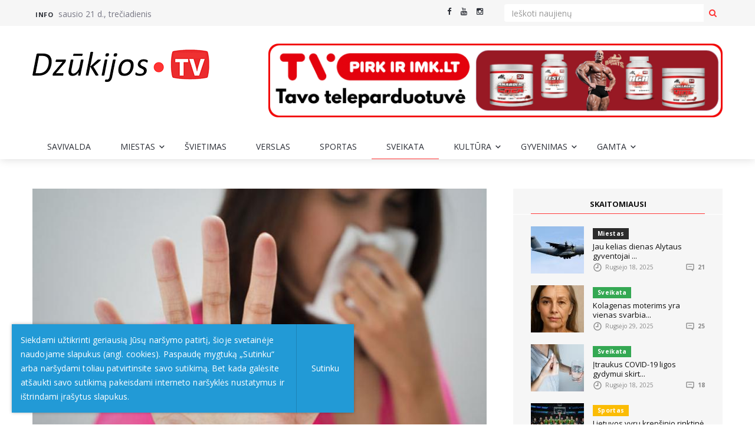

--- FILE ---
content_type: text/html; charset=utf-8
request_url: https://dzukijostv.lt/sveikata/n/2165-lietuvoje-prasidejo-alergeniniu-ziedadulkiu-sezonas
body_size: 54399
content:
<!DOCTYPE html>
<html lang="lt-LT">
    <head>
        <base href="https://dzukijostv.lt/"><!--[if lte IE 6]></base><![endif]-->
        <title>Lietuvoje prasidėjo alergeninių žiedadulkių sezonas &raquo; Naujienos ir Televizija - Dzukijostv.lt</title>
        <meta charset="utf-8">
        <meta name="viewport" content="width=device-width, initial-scale=1.0, maximum-scale=1.0, user-scalable=0">
        <meta http-equiv="Content-Type" content="text/html; charset=utf-8">
        <meta name="generator" content="SilverStripe - http://silverstripe.org" />
<meta http-equiv="Content-type" content="text/html; charset=utf-8" />
<meta name="description" content="Sveikatos naujienos ir apie sveiką gyvenimo būdą" />

	<link rel="alternate" hreflang="lt-LT" href="https://dzukijostv.lt/sveikata/" />


        
        
            <meta property="og:site_name" content="Naujienos ir Televizija - Dzukijostv.lt" />
            
                 
                    <meta property="og:title" content="Lietuvoje prasidėjo alergeninių žiedadulkių sezonas" />
                    <meta property="og:description" content="" />
                    
                        <meta property="og:image" content="https://dzukijostv.lt/assets/Uploads/postas/2018-03-20/siauliu-universiteto-aerobiologai-medziu-zydejimas-didina-alergeniniu-ziedadulkiu-ivairove.jpg" />
                    
                
            
        
		
        
        <link rel="shortcut icon" href="themes/dzukijostv/images/favicon.ico" />
		<script>
		  (function(i,s,o,g,r,a,m){i['GoogleAnalyticsObject']=r;i[r]=i[r]||function(){
		  (i[r].q=i[r].q||[]).push(arguments)},i[r].l=1*new Date();a=s.createElement(o),
		  m=s.getElementsByTagName(o)[0];a.async=1;a.src=g;m.parentNode.insertBefore(a,m)
		  })(window,document,'script','https://www.google-analytics.com/analytics.js','ga');

		  ga('create', 'UA-91645124-1', 'auto');
		  ga('send', 'pageview');

		</script>
		
		
    <link rel="stylesheet" type="text/css" href="https://fonts.googleapis.com/css?family=Open+Sans:300,400,400i,700,800&amp;amp;subset=latin-ext" />
<link rel="stylesheet" type="text/css" href="/themes/dzukijostv/css/bootstrap.min.css?m=1509863720" />
<link rel="stylesheet" type="text/css" href="/themes/dzukijostv/css/jquery.mCustomScrollbar.css?m=1509863720" />
<link rel="stylesheet" type="text/css" href="/themes/dzukijostv/owl-carousel/owl.carousel.css?m=1509863721" />
<link rel="stylesheet" type="text/css" href="/themes/dzukijostv/owl-carousel/owl.theme.css?m=1509863721" />
<link rel="stylesheet" type="text/css" href="/themes/dzukijostv/owl-carousel/owl.transitions.css?m=1509863721" />
<link rel="stylesheet" type="text/css" href="/themes/dzukijostv/css/RYPP.css?m=1509863720" />
<link rel="stylesheet" type="text/css" href="/themes/dzukijostv/css/jquery-ui.css?m=1509863720" />
<link rel="stylesheet" type="text/css" href="/themes/dzukijostv/css/animate.min.css?m=1509863720" />
<link rel="stylesheet" type="text/css" href="/themes/dzukijostv/font-awesome/css/font-awesome.min.css?m=1509863724" />
<link rel="stylesheet" type="text/css" href="/themes/dzukijostv/css/Pe-icon-7-stroke.css?m=1509863719" />
<link rel="stylesheet" type="text/css" href="/themes/dzukijostv/css/flaticon.css?m=1509863719" />
<link rel="stylesheet" type="text/css" href="/themes/dzukijostv/css/jquery.fancybox.css?m=1509863720" />
<link rel="stylesheet" type="text/css" href="/themes/dzukijostv/css/style.css?m=1558072516" />
</head>
    <body class="MainCategoryPage MainCategoryPage_news_page ">
        <div class="se-pre-con"></div>
        <header>
    <!-- Mobile Menu Start -->
    <div class="mobile-menu-area navbar-fixed-top hidden-md hidden-lg">
        <nav class="mobile-menu" id="mobile-menu">
            <div class="sidebar-nav">
                <ul class="nav side-menu">
                    <li class="sidebar-search">
                        <form class="input-group custom-search-form"  method="GET" action="/paieska/">
                            <input type="text" class="form-control" placeholder="Paieška" name="q">
                            <span class="input-group-btn">
                                <button class="btn mobile-menu-btn" type="button">
                                    <i class="fa fa-search"></i>
                                </button>
                            </span>
                        </form>
                        <!-- /input-group -->
                    </li>
                    
                        
                            
                                <li ><a href="/savivalda/">Savivalda</a></li>
                            
                        
                            
                                <li class="">
                                    <a href="/miestas/">Miestas <span class="fa arrow"></span></a>
                                    <ul class="nav nav-second-level">
                                        
                                        <li><a href="/miestas/kriminalai/">Kriminalai</a></li>
                                        
                                    </ul>
                                </li>
                            
                        
                            
                                <li ><a href="/svietimas/">Švietimas</a></li>
                            
                        
                            
                                <li ><a href="/verslas/">Verslas</a></li>
                            
                        
                            
                                <li ><a href="/sportas/">Sportas</a></li>
                            
                        
                            
                                <li class="active"><a href="/sveikata/">Sveikata</a></li>
                            
                        
                            
                                <li class="">
                                    <a href="/kultura/">Kultūra <span class="fa arrow"></span></a>
                                    <ul class="nav nav-second-level">
                                        
                                        <li><a href="/kultura/poezija/">Poezija</a></li>
                                        
                                        <li><a href="/kultura/konkursai/">Konkursai</a></li>
                                        
                                    </ul>
                                </li>
                            
                        
                            
                                <li class="">
                                    <a href="/gyvenimas/">Gyvenimas <span class="fa arrow"></span></a>
                                    <ul class="nav nav-second-level">
                                        
                                        <li><a href="/gyvenimas/laisvalaikis/">Laisvalaikis</a></li>
                                        
                                        <li><a href="/gyvenimas/namai/">Namai</a></li>
                                        
                                        <li><a href="/gyvenimas/psichologija/">Psichologija</a></li>
                                        
                                        <li><a href="/gyvenimas/maistas/">Maistas</a></li>
                                        
                                        <li><a href="/gyvenimas/stilius/">Stilius</a></li>
                                        
                                        <li><a href="/gyvenimas/horoskopai/">Horoskopai</a></li>
                                        
                                        <li><a href="/gyvenimas/religija/">Religija</a></li>
                                        
                                    </ul>
                                </li>
                            
                        
                            
                                <li class="">
                                    <a href="/orai/">Gamta <span class="fa arrow"></span></a>
                                    <ul class="nav nav-second-level">
                                        
                                        <li><a href="/orai/augintinis/">Augintinis</a></li>
                                        
                                        <li><a href="/orai/linksmasis-ukis/">Linksmasis ūkis</a></li>
                                        
                                        <li><a href="/orai/orai/">Orai</a></li>
                                        
                                    </ul>
                                </li>
                            
                        
                    
                    
                    
                    <!-- social icon -->
                    <li>
                        <div class="social">
                            <ul>
                                 
                                <li><a href="https://www.facebook.com/dzukijostv.lt" class="facebook"><i class="fa  fa-facebook"></i> </a></li>
                                
                                 
                                <li><a href="https://www.youtube.com/channel/UCCU7sYnwwaCTmdDjukDx0Ug" class="youtube"><i class="fa  fa-youtube"></i></a></li>
                                
                                 
                                <li><a href="/sveikata/n/2165-lietuvoje-prasidejo-alergeniniu-ziedadulkiu-sezonas#" class="instagram"><i class="fa  fa-instagram"></i></a></li>
                                
                            </ul>
                        </div>
                    </li>
                </ul>
            </div>
        </nav>
        <div class="container">
            <div class="top_header_icon">
                 
                <span class="top_header_icon_wrap">
                    <a target="_blank" href="https://www.facebook.com/dzukijostv.lt" title="Facebook"><i class="fa fa-facebook"></i></a>
                </span>
                
                 
                <span class="top_header_icon_wrap">
                    <a target="_blank" href="https://www.youtube.com/channel/UCCU7sYnwwaCTmdDjukDx0Ug" title="youtube"><i class="fa fa-youtube"></i></a>
                </span>
                
                 
                <span class="top_header_icon_wrap">
                    <a target="_blank" href="/sveikata/n/2165-lietuvoje-prasidejo-alergeniniu-ziedadulkiu-sezonas#" title="Instagram"><i class="fa fa-instagram"></i></a>
                </span>
                
            </div>
            <div id="showLeft" class="nav-icon">
                <span></span>
                <span></span>
                <span></span>
                <span></span>
            </div>
        </div>
    </div>
    <!-- Mobile Menu End -->
    <!-- top header -->
    <div class="top_header hidden-sm hidden-xs">
        <div class="container">
            <div class="row">
                <div class="col-sm-6 col-md-6">
                    <div class="top_header_menu_wrap">
                        <ul class="top-header-menu">
                            
                            
                            <li><a href="/info/">Info</a></li>
                            
                            
                            <li>sausio 21 d., trečiadienis</li>
                        </ul>
                    </div>
                </div>
                <div class="col-sm-2 col-md-2">
                    <div class="top_header_icon">
                         
                        <span class="top_header_icon_wrap">
                            <a target="_blank" href="https://www.facebook.com/dzukijostv.lt" title="Facebook"><i class="fa fa-facebook"></i></a>
                        </span>
                        
                         
                        <span class="top_header_icon_wrap">
                            <a target="_blank" href="https://www.youtube.com/channel/UCCU7sYnwwaCTmdDjukDx0Ug" title="youtube"><i class="fa fa-youtube"></i></a>
                        </span>
                        
                         
                        <span class="top_header_icon_wrap">
                            <a target="_blank" href="/sveikata/n/2165-lietuvoje-prasidejo-alergeniniu-ziedadulkiu-sezonas#" title="Instagram"><i class="fa fa-instagram"></i></a>
                        </span>
                        
                    </div>
                </div>
				<div class="col-sm-4 col-md-4">
                    <!-- right content wrapper -->

    <!-- search area -->
    <form class="input-group search-area" method="GET" action="/paieska/">
        <input type="text" class="form-control" placeholder="Ieškoti naujienų" name="q">
        <div class="input-group-btn">
            <button class="btn btn-search" type="submit"><i class="fa fa-search" aria-hidden="true"></i></button>
        </div>
    </form>

<!-- /.search area -->
                </div>
            </div>
        </div>
    </div>
    <div class="top_banner_wrap">
        <div class="container">
            <div class="row">
                <div class="col-xs-12 col-md-4 col-sm-4">
                    <div class="header-logo">
                        <!-- logo -->
                        <a href="/">
                            <img class="td-retina-data img-responsive" src="/assets/Uploads/svetaine/virsus/DzukijosTV-logo.png" alt="">
                        </a>
                    </div>
                </div>
                <div class="col-xs-12 col-md-8 col-sm-8 hidden-sm">
                    
                    <div class="header-banner">
                        <a href="https://tvpirkirimk.lt/maisto-papildai/"><img class="td-retina img-responsive" src="/assets/Uploads/reklamos/virsus/TV-Pirk-ir-Imk.lt-03-round.jpg" alt=""></a>
                    </div>
                    
                </div>
            </div>
        </div>
    </div>
    <!-- navber -->
    <div class="container hidden-sm hidden-xs">
        <nav class="navbar">
            <div class="collapse navbar-collapse">
                <ul class="nav navbar-nav">
                    
                        
                            
                                <li ><a href="/savivalda/">Savivalda</a></li>
                            
                        
                            
                                <li class="dropdown ">
                                    <a href="/miestas/" class="dropdown-toggle">Miestas <span class="pe-7s-angle-down"></span></a>
                                    <ul class="dropdown-menu menu-slide">
                                        
                                        <li><a href="/miestas/kriminalai/">Kriminalai</a></li>
                                        
                                    </ul>
                                </li>
                            
                        
                            
                                <li ><a href="/svietimas/">Švietimas</a></li>
                            
                        
                            
                                <li ><a href="/verslas/">Verslas</a></li>
                            
                        
                            
                                <li ><a href="/sportas/">Sportas</a></li>
                            
                        
                            
                                <li class="active"><a href="/sveikata/">Sveikata</a></li>
                            
                        
                            
                                <li class="dropdown ">
                                    <a href="/kultura/" class="dropdown-toggle">Kultūra <span class="pe-7s-angle-down"></span></a>
                                    <ul class="dropdown-menu menu-slide">
                                        
                                        <li><a href="/kultura/poezija/">Poezija</a></li>
                                        
                                        <li><a href="/kultura/konkursai/">Konkursai</a></li>
                                        
                                    </ul>
                                </li>
                            
                        
                            
                                <li class="dropdown ">
                                    <a href="/gyvenimas/" class="dropdown-toggle">Gyvenimas <span class="pe-7s-angle-down"></span></a>
                                    <ul class="dropdown-menu menu-slide">
                                        
                                        <li><a href="/gyvenimas/laisvalaikis/">Laisvalaikis</a></li>
                                        
                                        <li><a href="/gyvenimas/namai/">Namai</a></li>
                                        
                                        <li><a href="/gyvenimas/psichologija/">Psichologija</a></li>
                                        
                                        <li><a href="/gyvenimas/maistas/">Maistas</a></li>
                                        
                                        <li><a href="/gyvenimas/stilius/">Stilius</a></li>
                                        
                                        <li><a href="/gyvenimas/horoskopai/">Horoskopai</a></li>
                                        
                                        <li><a href="/gyvenimas/religija/">Religija</a></li>
                                        
                                    </ul>
                                </li>
                            
                        
                            
                                <li class="dropdown ">
                                    <a href="/orai/" class="dropdown-toggle">Gamta <span class="pe-7s-angle-down"></span></a>
                                    <ul class="dropdown-menu menu-slide">
                                        
                                        <li><a href="/orai/augintinis/">Augintinis</a></li>
                                        
                                        <li><a href="/orai/linksmasis-ukis/">Linksmasis ūkis</a></li>
                                        
                                        <li><a href="/orai/orai/">Orai</a></li>
                                        
                                    </ul>
                                </li>
                            
                        
                    
                    
                    
                </ul>
            </div>
            <!-- navbar-collapse -->
        </nav>
    </div>
</header>
        <div class="container">
    <div class="row">
        
        
        <div class="col-sm-8">
            <article class="content">
                
                <div class="post-thumb">
                    <a href="/assets/Uploads/postas/2018-03-20/siauliu-universiteto-aerobiologai-medziu-zydejimas-didina-alergeniniu-ziedadulkiu-ivairove.jpg" class="gallery-item img-responsive post-image" data-fancybox="gallery" data-width="2048" data-height="1365">
                                <img src="/assets/Uploads/postas/2018-03-20/_resampled/FillWyI3NzciLCI0NDEiXQ/siauliu-universiteto-aerobiologai-medziu-zydejimas-didina-alergeniniu-ziedadulkiu-ivairove.jpg" />
                            </a>
                    
                    
                        <span>
                            Nuotraukos autorius: ve.lt nuotr.
                        </span>
                    
                    
                </div>
                
                <h1>Lietuvoje prasidėjo alergeninių žiedadulkių sezonas</h1>
                <div class="date post-date">
                    <ul>
                        <li><a title="" href="/sveikata/n/2165-lietuvoje-prasidejo-alergeniniu-ziedadulkiu-sezonas#">Paskelbta: 2018-03-20</a></li>
                    </ul>
                </div>
                <p><br>Oru plintančios žiedadulkės – svarbus išorinis aeroalergenas, kuris jautriems asmenims sukelia alerginio rinito požymius. Tai susiję su žiedadulkėse esančių baltymų struktūra ir netipiška žmogaus organizmo reakcija į įvairius žiedadulkėse esančius baltymus. <br>Lietuvoje žiedadulkių kiekį ore nuolat stebi ir analizuoja mokslo ir oro alergeninės situacijos pateikimo tikslais Šiaulių universiteto aerobiologai.<br>Šiaulių universiteto aerobiologai informuoja, kad Lietuvoje prasidėjo alergeninių žiedadulkių sezonas. Nors vietiniai augalai dar nežydi, stebima intensyvi alksnio žiedadulkių pernaša iš Prancūzijos, Austrijos Vokietijos, Lenkijos ir kitų labiau į pietus nuo Lietuvos esančių šalių. Žiedadulkių koncentracija ore nepastovi, priklauso nuo meteorologinių sąlygų. Šiaulių universiteto mokslininkų stebėjimai rodo, kad Lietuvą pasiekiančių žiedadulkių koncentracija ore tam tikromis valandomis aukšta, todėl jautrūs asmenys gali jausti alergijos simptomus.<br>Lietuvoje alergines reakcijas gali sukelti beržo (Betula), kiečio (Artemisia), lazdyno (Corylus), alksnio (Alnus), skroblo (Carpinus), uosio (Fraxinus), ąžuolo (Quercus), gluosnio (Salix), ambrozijos (Ambrosia) genčių ir miglinių (Poaceae), kiparisinių (Cupresaceae) šeimų augalų oru sklindančios žiedadulkės. <br>Lietuvos gyventojai dažniausiai gali jausti negalavimus dėl beržų, kiečių, miglinių augalų žiedadulkių. <br>Siūlome susipažinti su inovatyviu įrankiu, skirtu personalinei alergijos simptomų prognozei – daugiau informacijos rasite tinklalapyje pasyfo.lt.</p><p><br>Sveikatos mokymo ir ligų prevencijos centro Aplinkos sveikatos skyriaus visuomenės sveikatos specialistė Ramunė Poliakovienė</p>

                
            </article>
            <div class="article-additional">
                <!-- tags
                <div class="tags">
                    <ul>
                        <li> <a href="/sveikata/n/2165-lietuvoje-prasidejo-alergeniniu-ziedadulkiu-sezonas#">Švietimas</a></li>
                        <li> <a href="/sveikata/n/2165-lietuvoje-prasidejo-alergeniniu-ziedadulkiu-sezonas#">Sveikata</a></li>
                        <li><a href="/sveikata/n/2165-lietuvoje-prasidejo-alergeniniu-ziedadulkiu-sezonas#">Mada</a></li>
                        <li><a href="/sveikata/n/2165-lietuvoje-prasidejo-alergeniniu-ziedadulkiu-sezonas#">Verslas</a></li>
                        <li><a href="/sveikata/n/2165-lietuvoje-prasidejo-alergeniniu-ziedadulkiu-sezonas#">Muzika</a></li>
                        <li><a href="/sveikata/n/2165-lietuvoje-prasidejo-alergeniniu-ziedadulkiu-sezonas#">Gyvenimas</a></li>
                    </ul>
                </div> -->
                <!-- Related news area
                    ============================================ -->
                
                <div class="related-news-inner">
                    <h3 class="category-headding ">Susiję naujienos</h3>
                    <div class="headding-border"></div>
                    <div class="row">
                        <div id="content-slide-5" class="owl-carousel">
                            <!-- item-1 -->
                            
                            <div class="item">
                                <div class="row rn_block">

                                    <div class="col-xs-12 padd">
                                        <div class="post-wrapper wow fadeIn" data-wow-duration="2s">
                                            <!-- image -->
                                            <div class="post-thumb">
                                                <a href="/sveikata/n/[base64]">
                                                    <img class="img-responsive" src="/assets/Uploads/postas/2022-09-22/_resampled/FillWyIyMTQiLCIxMjYiXQ/sveikata.jpg" alt="">
                                                </a>
                                            </div>
                                        </div>
                                        <div class="post-title-author-details">
                                            <h4><a href="/sveikata/n/[base64]">Nepraleisti svarbių sveikatos patikrinimų pagal  ligų prevencijos programas, Alytaus rajono savivaldybės pirminės sveikatos priežiūros centro medikai pacientus  ragins asmeniniais skambučiais ir kartu užregistruos reikalingam tyrimui 2022 09 22</a></h4>
                                            <div class="post-editor-date">
                                                <div class="post-date">
                                                    <i class="pe-7s-clock"></i> 2022-09-22
                                                </div>
                                                <div class="post-author-comment"><i class="pe-7s-comment"></i> 0 </div>
                                            </div>
                                        </div>
                                    </div>

                                </div>
                            </div>
                            
                            <div class="item">
                                <div class="row rn_block">

                                    <div class="col-xs-12 padd">
                                        <div class="post-wrapper wow fadeIn" data-wow-duration="2s">
                                            <!-- image -->
                                            <div class="post-thumb">
                                                <a href="/sveikata/n/1445-specialistai-pataria-kaip-elgtis-norint-apsisaugoti-nuo-salcio-ir-patirti-kuo-maziau-zalos-nusalus-2018-01-16">
                                                    <img class="img-responsive" src="/assets/Uploads/postas/2018-01-16/_resampled/FillWyIyMTQiLCIxMjYiXQ/saltis.jpg" alt="">
                                                </a>
                                            </div>
                                        </div>
                                        <div class="post-title-author-details">
                                            <h4><a href="/sveikata/n/1445-specialistai-pataria-kaip-elgtis-norint-apsisaugoti-nuo-salcio-ir-patirti-kuo-maziau-zalos-nusalus-2018-01-16">Specialistai pataria, kaip elgtis norint apsisaugoti nuo šalčio ir patirti kuo mažiau žalos nušalus 2018 01 16</a></h4>
                                            <div class="post-editor-date">
                                                <div class="post-date">
                                                    <i class="pe-7s-clock"></i> 2018-01-16
                                                </div>
                                                <div class="post-author-comment"><i class="pe-7s-comment"></i> 0 </div>
                                            </div>
                                        </div>
                                    </div>

                                </div>
                            </div>
                            
                            <div class="item">
                                <div class="row rn_block">

                                    <div class="col-xs-12 padd">
                                        <div class="post-wrapper wow fadeIn" data-wow-duration="2s">
                                            <!-- image -->
                                            <div class="post-thumb">
                                                <a href="/sveikata/n/6761-personalines-alergijos-simptomu-prognozavimo-sistemos-pasyfo-programele-individuali-apsauga-ziedadulkems-jautriems-zmonems">
                                                    <img class="img-responsive" src="/assets/Uploads/postas/2019-06-26/_resampled/FillWyIyMTQiLCIxMjYiXQ/bee-1726659-960-720.jpg" alt="">
                                                </a>
                                            </div>
                                        </div>
                                        <div class="post-title-author-details">
                                            <h4><a href="/sveikata/n/6761-personalines-alergijos-simptomu-prognozavimo-sistemos-pasyfo-programele-individuali-apsauga-ziedadulkems-jautriems-zmonems">Personalinės alergijos simptomų prognozavimo sistemos (PASYFO) programėlė − individuali apsauga žiedadulkėms jautriems žmonėms </a></h4>
                                            <div class="post-editor-date">
                                                <div class="post-date">
                                                    <i class="pe-7s-clock"></i> 2019-06-29
                                                </div>
                                                <div class="post-author-comment"><i class="pe-7s-comment"></i> 0 </div>
                                            </div>
                                        </div>
                                    </div>

                                </div>
                            </div>
                            
                            <div class="item">
                                <div class="row rn_block">

                                    <div class="col-xs-12 padd">
                                        <div class="post-wrapper wow fadeIn" data-wow-duration="2s">
                                            <!-- image -->
                                            <div class="post-thumb">
                                                <a href="/sveikata/n/9301-atnaujinamas-dalies-reabilitacijos-paslaugu-teikimas">
                                                    <img class="img-responsive" src="/assets/Uploads/postas/2020-04-20/_resampled/FillWyIyMTQiLCIxMjYiXQ/reabiolitacija-31733.jpg" alt="">
                                                </a>
                                            </div>
                                        </div>
                                        <div class="post-title-author-details">
                                            <h4><a href="/sveikata/n/9301-atnaujinamas-dalies-reabilitacijos-paslaugu-teikimas">Atnaujinamas dalies reabilitacijos paslaugų teikimas</a></h4>
                                            <div class="post-editor-date">
                                                <div class="post-date">
                                                    <i class="pe-7s-clock"></i> 2020-04-20
                                                </div>
                                                <div class="post-author-comment"><i class="pe-7s-comment"></i> 0 </div>
                                            </div>
                                        </div>
                                    </div>

                                </div>
                            </div>
                            
                            <div class="item">
                                <div class="row rn_block">

                                    <div class="col-xs-12 padd">
                                        <div class="post-wrapper wow fadeIn" data-wow-duration="2s">
                                            <!-- image -->
                                            <div class="post-thumb">
                                                <a href="/sveikata/n/1943-kovo-2-oji-apsirenk-melynai-diena-pradedame-kolorektalinio-vezio-zinomumo-menesi">
                                                    <img class="img-responsive" src="/assets/Uploads/postas/2018-03-01/_resampled/FillWyIyMTQiLCIxMjYiXQ/zarnos-vezys-II.jpg" alt="">
                                                </a>
                                            </div>
                                        </div>
                                        <div class="post-title-author-details">
                                            <h4><a href="/sveikata/n/1943-kovo-2-oji-apsirenk-melynai-diena-pradedame-kolorektalinio-vezio-zinomumo-menesi">Kovo 2-oji – „Apsirenk mėlynai“ diena. Pradedame kolorektalinio vėžio žinomumo mėnesį</a></h4>
                                            <div class="post-editor-date">
                                                <div class="post-date">
                                                    <i class="pe-7s-clock"></i> 2018-03-01
                                                </div>
                                                <div class="post-author-comment"><i class="pe-7s-comment"></i> 0 </div>
                                            </div>
                                        </div>
                                    </div>

                                </div>
                            </div>
                            
                            <div class="item">
                                <div class="row rn_block">

                                    <div class="col-xs-12 padd">
                                        <div class="post-wrapper wow fadeIn" data-wow-duration="2s">
                                            <!-- image -->
                                            <div class="post-thumb">
                                                <a href="/sveikata/n/6474-alytaus-miesto-savivaldybes-visuomenes-sveikatos-biuras-kviete-alytiskius-i-20-km-zygi">
                                                    <img class="img-responsive" src="/assets/Uploads/postas/2019-05-24/_resampled/FillWyIyMTQiLCIxMjYiXQ/Optimized-IMG-20190518-124522.jpg" alt="">
                                                </a>
                                            </div>
                                        </div>
                                        <div class="post-title-author-details">
                                            <h4><a href="/sveikata/n/6474-alytaus-miesto-savivaldybes-visuomenes-sveikatos-biuras-kviete-alytiskius-i-20-km-zygi">Alytaus miesto savivaldybės visuomenės sveikatos biuras kvietė alytiškius į 20 km žygį</a></h4>
                                            <div class="post-editor-date">
                                                <div class="post-date">
                                                    <i class="pe-7s-clock"></i> 2019-05-24
                                                </div>
                                                <div class="post-author-comment"><i class="pe-7s-comment"></i> 1 </div>
                                            </div>
                                        </div>
                                    </div>

                                </div>
                            </div>
                            
                        </div>
                    </div>
                </div>
                
                
                <div class="comments-container">
                    <h2>Komentarai</h2>
                    
                        <p>Komentarų nėra</p>
                    
                </div>
                
                <div class="form-area" id="comment-form-container">
                    <h3 class="category-headding ">Parašykite komentarą</h3>
                    <div class="headding-border"></div>
                    
<form id="Form_n2165-lietuvoje-prasidejo-alergeniniu-ziedadulkiu-sezonascommentForm" action="/sveikata/n/2165-lietuvoje-prasidejo-alergeniniu-ziedadulkiu-sezonas/commentForm" method="post" enctype="application/x-www-form-urlencoded">

	
	<p id="Form_n2165-lietuvoje-prasidejo-alergeniniu-ziedadulkiu-sezonascommentForm_error" class="message " style="display: none"></p>
	

	<fieldset>
		
		
			<input type="hidden" name="PostID" value="2165" class="hidden" id="Form_n2165-lietuvoje-prasidejo-alergeniniu-ziedadulkiu-sezonascommentForm_PostID" required="required" aria-required="true" />
		
			<input type="hidden" name="isReply" value="0" class="hidden" id="isReply" />
		
			<input type="hidden" name="ParentCommentID" value="0" class="hidden" id="ParentComment" />
		
			<div class="row">
		
			<div class="col-sm-6">
		
			<span class="input">
		
			<div id="Form_n2165-lietuvoje-prasidejo-alergeniniu-ziedadulkiu-sezonascommentForm_Name_Holder" class="field text nolabel">
	
	<div class="middleColumn">
		<input type="text" name="Name" class="input_field" id="input-1" required="required" aria-required="true" placeholder="Jūsų vardas" />
	</div>
	
	
	
</div>

		
			</span>
		
			</div>
		
			<div class="col-sm-6">
		
			<span class="input">
		
			<div id="Form_n2165-lietuvoje-prasidejo-alergeniniu-ziedadulkiu-sezonascommentForm_Email_Holder" class="field email text nolabel">
	
	<div class="middleColumn">
		<input type="email" name="Email" class="input_field" id="input-2" placeholder="Jūsų el.paštas" />
	</div>
	
	
	
</div>

		
			</span>
		
			</div>
		
			<div class="col-sm-12">
		
			<span class="input">
		
			<div id="Form_n2165-lietuvoje-prasidejo-alergeniniu-ziedadulkiu-sezonascommentForm_Comment_Holder" class="field textarea nolabel">
	
	<div class="middleColumn">
		<textarea name="Comment" class="input_field" id="input-3" required="required" aria-required="true" placeholder="Jūsų komentaras" rows="5" cols="20"></textarea>
	</div>
	
	
	
</div>

		
			</span>
		
			</div>
		
			</div>
		
			<input type="hidden" name="SecurityID" value="5105c2a60847fe2f020c467784b3caa82eb459f7" class="hidden" id="Form_n2165-lietuvoje-prasidejo-alergeniniu-ziedadulkiu-sezonascommentForm_SecurityID" />
		
			<div id="Form_n2165-lietuvoje-prasidejo-alergeniniu-ziedadulkiu-sezonascommentForm_Captcha_Holder" class="field nocaptcha nolabel">
	
	<div class="middleColumn">
		<div class="g-recaptcha" id="Nocaptcha-Form_n2165-lietuvoje-prasidejo-alergeniniu-ziedadulkiu-sezonascommentForm_Captcha" data-sitekey="6LeINjIUAAAAABWminh3nPsD3rkNvT8UdcQJz1Du" data-theme="light" data-type="image" data-size="normal" data-form="Form_n2165-lietuvoje-prasidejo-alergeniniu-ziedadulkiu-sezonascommentForm" data-badge=""></div>
<noscript>
    <p>You must enable JavaScript to submit this form</p>
</noscript>
	</div>
	
	
	
</div>

		
		<div class="clear"><!-- --></div>
	</fieldset>

	
	<div class="Actions">
		
			<input type="submit" name="action_commentSave" value="Skelbti" class="btn btn-style" id="Form_n2165-lietuvoje-prasidejo-alergeniniu-ziedadulkiu-sezonascommentForm_action_commentSave" />
		
	</div>
	

</form>


                </div>
            </div>
        </div>
        
        
        
        <div class="col-sm-4 left-padding">
            <aside class="sidebar">
                

                
<div class="tab-inner">
    <ul class="tabs">
        <li><a href="/sveikata/n/2165-lietuvoje-prasidejo-alergeniniu-ziedadulkiu-sezonas#">SKAITOMIAUSI</a></li>
    </ul>
    <hr>
    <!-- tabs -->
    <div class="tab_content">
        <div class="tab-item-inner">
            
            <div class="box-item wow fadeIn" data-wow-duration="1s">
                <div class="img-thumb">
                    <a href="/miestas/n/22507-virs-alytaus-intensyvus-kariniu-oro-pajegu-mokymai-gyventojai-stebi-parasiutininku-suolius" rel="bookmark"><img class="entry-thumb" src="/assets/Uploads/postas/2025-09-18/_resampled/FillWyI5MCIsIjgwIl0/A400M.jpg" alt=""></a>
                </div>
                <div class="item-details">
                    <h6 class="sub-category-title bg-color-1" style="background-color:#2b2b2b !important;">
                        <a href="/miestas/n/22507-virs-alytaus-intensyvus-kariniu-oro-pajegu-mokymai-gyventojai-stebi-parasiutininku-suolius">Miestas</a>
                    </h6>
                    <h3 class="td-module-title"><a href="/miestas/n/22507-virs-alytaus-intensyvus-kariniu-oro-pajegu-mokymai-gyventojai-stebi-parasiutininku-suolius">Jau kelias dienas Alytaus gyventojai ...</a></h3>
                    <div class="post-editor-date">
                        <!-- post date -->
                        <div class="post-date">
                            <i class="pe-7s-clock"></i> Rugsėjo 18, 2025
                        </div>
                        <!-- post comment -->
                        <div class="post-author-comment"><i class="pe-7s-comment"></i> 21 </div>
                    </div>
                </div>
            </div>
            
            <div class="box-item wow fadeIn" data-wow-duration="1s">
                <div class="img-thumb">
                    <a href="/sveikata/n/22541-kolagenas-moterims-kodel-verta-rupintis-groziu-is-vidaus" rel="bookmark"><img class="entry-thumb" src="/assets/Uploads/postas/2025-09-29/_resampled/FillWyI5MCIsIjgwIl0/jauna-sena.jpg" alt=""></a>
                </div>
                <div class="item-details">
                    <h6 class="sub-category-title bg-color-1" style="background-color:#34a853 !important;">
                        <a href="/sveikata/n/22541-kolagenas-moterims-kodel-verta-rupintis-groziu-is-vidaus">Sveikata</a>
                    </h6>
                    <h3 class="td-module-title"><a href="/sveikata/n/22541-kolagenas-moterims-kodel-verta-rupintis-groziu-is-vidaus">Kolagenas moterims yra vienas svarbia...</a></h3>
                    <div class="post-editor-date">
                        <!-- post date -->
                        <div class="post-date">
                            <i class="pe-7s-clock"></i> Rugsėjo 29, 2025
                        </div>
                        <!-- post comment -->
                        <div class="post-author-comment"><i class="pe-7s-comment"></i> 25 </div>
                    </div>
                </div>
            </div>
            
            <div class="box-item wow fadeIn" data-wow-duration="1s">
                <div class="img-thumb">
                    <a href="/sveikata/n/22504-isigyti-vaista-nuo-covid-19-ligos-bus-galima-bet-kurioje-vaistineje" rel="bookmark"><img class="entry-thumb" src="/assets/Uploads/postas/2025-09-18/_resampled/FillWyI5MCIsIjgwIl0/Screenshot-2.jpg" alt=""></a>
                </div>
                <div class="item-details">
                    <h6 class="sub-category-title bg-color-1" style="background-color:#34a853 !important;">
                        <a href="/sveikata/n/22504-isigyti-vaista-nuo-covid-19-ligos-bus-galima-bet-kurioje-vaistineje">Sveikata</a>
                    </h6>
                    <h3 class="td-module-title"><a href="/sveikata/n/22504-isigyti-vaista-nuo-covid-19-ligos-bus-galima-bet-kurioje-vaistineje">Įtraukus COVID-19 ligos gydymui skirt...</a></h3>
                    <div class="post-editor-date">
                        <!-- post date -->
                        <div class="post-date">
                            <i class="pe-7s-clock"></i> Rugsėjo 18, 2025
                        </div>
                        <!-- post comment -->
                        <div class="post-author-comment"><i class="pe-7s-comment"></i> 18 </div>
                    </div>
                </div>
            </div>
            
            <div class="box-item wow fadeIn" data-wow-duration="1s">
                <div class="img-thumb">
                    <a href="/sportas/n/22441-ka-tik-pasiektas-dar-vienas-sios-lietuvos-rinktines-istorinis-rekordas-europos-cempionate" rel="bookmark"><img class="entry-thumb" src="/assets/Uploads/postas/2025-08-29/_resampled/FillWyI5MCIsIjgwIl0/LTU-rinktine-2025.jpg" alt=""></a>
                </div>
                <div class="item-details">
                    <h6 class="sub-category-title bg-color-1" style="background-color:#fbbc05 !important;">
                        <a href="/sportas/n/22441-ka-tik-pasiektas-dar-vienas-sios-lietuvos-rinktines-istorinis-rekordas-europos-cempionate">Sportas</a>
                    </h6>
                    <h3 class="td-module-title"><a href="/sportas/n/22441-ka-tik-pasiektas-dar-vienas-sios-lietuvos-rinktines-istorinis-rekordas-europos-cempionate">Lietuvos vyrų krepšinio rinktinė Euro...</a></h3>
                    <div class="post-editor-date">
                        <!-- post date -->
                        <div class="post-date">
                            <i class="pe-7s-clock"></i> Rugpjūčio 29, 2025
                        </div>
                        <!-- post comment -->
                        <div class="post-author-comment"><i class="pe-7s-comment"></i> 16 </div>
                    </div>
                </div>
            </div>
            
            <div class="box-item wow fadeIn" data-wow-duration="1s">
                <div class="img-thumb">
                    <a href="/sveikata/n/22513-eiles-pas-gydytojus-nesutrumpejo-kodel-neveikia-isankstine-registracija" rel="bookmark"><img class="entry-thumb" src="/assets/Uploads/postas/2025-09-19/_resampled/FillWyI5MCIsIjgwIl0/eiles-pas-gydytojus.jpg" alt=""></a>
                </div>
                <div class="item-details">
                    <h6 class="sub-category-title bg-color-1" style="background-color:#34a853 !important;">
                        <a href="/sveikata/n/22513-eiles-pas-gydytojus-nesutrumpejo-kodel-neveikia-isankstine-registracija">Sveikata</a>
                    </h6>
                    <h3 class="td-module-title"><a href="/sveikata/n/22513-eiles-pas-gydytojus-nesutrumpejo-kodel-neveikia-isankstine-registracija">Lietuvoje jau kelerius metus veikia I...</a></h3>
                    <div class="post-editor-date">
                        <!-- post date -->
                        <div class="post-date">
                            <i class="pe-7s-clock"></i> Rugsėjo 19, 2025
                        </div>
                        <!-- post comment -->
                        <div class="post-author-comment"><i class="pe-7s-comment"></i> 24 </div>
                    </div>
                </div>
            </div>
            
        </div>
        <!-- / tab item -->
    </div>
    <!-- / tab_content -->
</div>
<!-- / tab -->

                <div id="right-sidebar-add">
    
        
            <div class="banner-add">
                <!-- add -->
                <a href="https://tvpirkirimk.lt/mada/marskineliai/" target="_blank">
                    <img src="/assets/Uploads/reklamos/desine/2025-10-03/_resampled/ScaleWidthWyIzNTUiXQ/20-proc-marskineliams.jpg" class="img-responsive center-block" alt="">
                </a>
            </div>
        
            <div class="banner-add">
                <!-- add -->
                <a href="https://www.meteo.lt/?area=alytus" target="_blank">
                    <img src="/assets/Uploads/reklamos/desine/2024-08-20/_resampled/ScaleWidthWyIzNTUiXQ/orai-alytuje.png" class="img-responsive center-block" alt="">
                </a>
            </div>
        
            <div class="banner-add">
                <!-- add -->
                <a href="https://tvpirkirimk.lt/produktas/collagen-girl-200g/" target="_blank">
                    <img src="/assets/Uploads/reklamos/desine/2025-09-29/_resampled/ScaleWidthWyIzNTUiXQ/Grozio-ritualas.jpg" class="img-responsive center-block" alt="">
                </a>
            </div>
        
    
</div>
<script type="text/javascript" src="/themes/dzukijostv/js/jquery.min.js?m=1509863723"></script><script type="text/javascript" src="/themes/dzukijostv/js/bootstrap.min.js?m=1509863723"></script><script type="text/javascript" src="/themes/dzukijostv/js/metisMenu.min.js?m=1509863723"></script><script type="text/javascript" src="/themes/dzukijostv/js/jquery.mCustomScrollbar.concat.min.js?m=1509863723"></script><script type="text/javascript" src="/themes/dzukijostv/js/wow.min.js?m=1509863723"></script><script type="text/javascript" src="/themes/dzukijostv/js/jquery.newsTicker.js?m=1509863723"></script><script type="text/javascript" src="/themes/dzukijostv/js/classie.js?m=1509863723"></script><script type="text/javascript" src="/themes/dzukijostv/owl-carousel/owl.carousel.js?m=1509863721"></script><script type="text/javascript" src="/themes/dzukijostv/js/RYPP.js?m=1509863723"></script><script type="text/javascript" src="/themes/dzukijostv/js/jquery-ui.js?m=1509863723"></script><script type="text/javascript" src="/themes/dzukijostv/js/form-classie.js?m=1509863724"></script><script type="text/javascript" src="/themes/dzukijostv/js/jquery.fancybox.js?m=1509863723"></script><script type="text/javascript" src="/themes/dzukijostv/js/custom.js?m=1509863723"></script><script type="text/javascript" src="/nocaptcha/javascript/NocaptchaField.js?m=1509863715"></script><script type="text/javascript">//<![CDATA[
var _noCaptchaFields=_noCaptchaFields || [];_noCaptchaFields.push('Form_n2165-lietuvoje-prasidejo-alergeniniu-ziedadulkiu-sezonascommentForm_Captcha');

//]]></script><script type="text/javascript">//<![CDATA[
(function() {
var gr = document.createElement('script'); gr.type = 'text/javascript'; gr.async = true;
gr.src = ('https:' == document.location.protocol ? 'https://www' : 'http://www') + '.google.com/recaptcha/api.js?render=explicit&hl=lt&onload=noCaptchaFieldRender';
var s = document.getElementsByTagName('script')[0]; s.parentNode.insertBefore(gr, s);
})();


//]]></script><script>
sidebaralreadyloading = false;
sidebarnextpage = 3;
sidebarstep = 1;
$(window).bind('scroll', function() {
    if($(window).scrollTop() >= $('#right-sidebar-add').offset().top + $('#right-sidebar-add').outerHeight() - window.innerHeight) {
        if (sidebaralreadyloading == false) {
            sidebaralreadyloading = true;
            $.get('/sveikata/sidebar_ajax_objects', {sidebarnextpage: sidebarnextpage} ,function(data) {
                $('#right-sidebar-add .banner-add').last().after(data);
                sidebaralreadyloading = false;
            }).done(function(){ 
            });
            sidebarnextpage=sidebarnextpage+sidebarstep;
        }
    }    
});
</script>
            </aside>
        </div>
    </div>
</div>
<script>
function addParentID(CommentParent) {
    $('#ParentComment').val(CommentParent);
    $('#isReply').val(1);
    $('body').animate({scrollTop: $("#comment-form-container").offset().top});
}    
</script>
        
        <!-- footer Area
        ============================================ -->
<footer>
    <div class="container">
        <div class="row">
            <div class="col-sm-12 text-center">
                <div class="footer-box footer-logo-address">
                    <!-- address  -->
                    <img src="themes/dzukijostv/images/footer-logo.png" class="img-responsive footer-logo" alt="">
                    <address>
                        <span>Transliuotojas: VšĮ Alytaus regioninė televizija, įmonės kodas: 149916583, adresas: Kranto g. 33, LT-62147 Alytus, priežiūros institucija - Visuomenės informavimo etikos asociacija: www.etikoskomisija.lt, </span>
                        <span>Tel/faks: 0 687 05056</span>
                        <span>Reklama: <a href="tel:0 687 05056">0 687 05056</a></span>
                        <span><a href="mailto:info@dzukijostv.lt">info@dzukijostv.lt</a></span>
                    </address>
                    <div class="social">
                        <ul>
                             
                                <li><a href="https://www.facebook.com/dzukijostv.lt" class="facebook"><i class="fa  fa-facebook"></i> </a></li>
                            
                             
                                <li><a href="https://www.youtube.com/channel/UCCU7sYnwwaCTmdDjukDx0Ug" class="youtube"><i class="fa  fa-youtube"></i></a></li>
                            
                             
                                <li><a href="/sveikata/n/2165-lietuvoje-prasidejo-alergeniniu-ziedadulkiu-sezonas#" class="instagram"><i class="fa  fa-instagram"></i></a></li>
                            
                        </ul>
                    </div>
                </div>
                <!-- /.address  -->
            </div>
        </div>
    </div>
</footer>
<div class="sub-footer">
    <!-- sub footer -->
    <div class="container">
        <div class="row">
            <div class="col-sm-12">
                <p><a href="" class="color-1">DzukijosTV.lt</a>  | © 2026 Visos teisės saugomos | <a href="http://dzukijostv.lt/privatumo-politika">Privatumo politika</a></p> 
                <div class="powered">
                    <span>Sukurta: <a href="http://wearehere.lt" target="_blank" title="Interneto svetainių kūrimas Alytuje - www.wearehere.lt" class="powered-logo"><img src="themes/dzukijostv/images/wah-logo.png" alt="Interneto svetainių kūrimas Alytuje - www.wearehere.lt" /></a></span>
                </div>
            </div>
        </div>
    </div>
</div>
<!-- /.sub footer -->
        
        
        <div id="cookie_conf">
            <p>Siekdami užtikrinti geriausią Jūsų naršymo patirtį, šioje svetainėje naudojame slapukus (angl. cookies). Paspaudę mygtuką „Sutinku“ arba naršydami toliau patvirtinsite savo sutikimą. Bet kada galėsite atšaukti savo sutikimą pakeisdami interneto naršyklės nustatymus ir ištrindami įrašytus slapukus.</p>
            <a id="confirm_cookie">
                Sutinku
            </a>
        </div>
        <script>
            $('#confirm_cookie').on('click', function(){
                var this_link = '/sveikata/cookie_confirm';
                $.get(this_link, {confirm: 'ok'}, function (data) {
                    $('#cookie_conf').remove();
                });
            });
        </script>
        
    </body>
</html>

--- FILE ---
content_type: text/html; charset=utf-8
request_url: https://www.google.com/recaptcha/api2/anchor?ar=1&k=6LeINjIUAAAAABWminh3nPsD3rkNvT8UdcQJz1Du&co=aHR0cHM6Ly9kenVraWpvc3R2Lmx0OjQ0Mw..&hl=lt&type=image&v=PoyoqOPhxBO7pBk68S4YbpHZ&theme=light&size=normal&anchor-ms=20000&execute-ms=30000&cb=hy1j6d9hour1
body_size: 49853
content:
<!DOCTYPE HTML><html dir="ltr" lang="lt"><head><meta http-equiv="Content-Type" content="text/html; charset=UTF-8">
<meta http-equiv="X-UA-Compatible" content="IE=edge">
<title>reCAPTCHA</title>
<style type="text/css">
/* cyrillic-ext */
@font-face {
  font-family: 'Roboto';
  font-style: normal;
  font-weight: 400;
  font-stretch: 100%;
  src: url(//fonts.gstatic.com/s/roboto/v48/KFO7CnqEu92Fr1ME7kSn66aGLdTylUAMa3GUBHMdazTgWw.woff2) format('woff2');
  unicode-range: U+0460-052F, U+1C80-1C8A, U+20B4, U+2DE0-2DFF, U+A640-A69F, U+FE2E-FE2F;
}
/* cyrillic */
@font-face {
  font-family: 'Roboto';
  font-style: normal;
  font-weight: 400;
  font-stretch: 100%;
  src: url(//fonts.gstatic.com/s/roboto/v48/KFO7CnqEu92Fr1ME7kSn66aGLdTylUAMa3iUBHMdazTgWw.woff2) format('woff2');
  unicode-range: U+0301, U+0400-045F, U+0490-0491, U+04B0-04B1, U+2116;
}
/* greek-ext */
@font-face {
  font-family: 'Roboto';
  font-style: normal;
  font-weight: 400;
  font-stretch: 100%;
  src: url(//fonts.gstatic.com/s/roboto/v48/KFO7CnqEu92Fr1ME7kSn66aGLdTylUAMa3CUBHMdazTgWw.woff2) format('woff2');
  unicode-range: U+1F00-1FFF;
}
/* greek */
@font-face {
  font-family: 'Roboto';
  font-style: normal;
  font-weight: 400;
  font-stretch: 100%;
  src: url(//fonts.gstatic.com/s/roboto/v48/KFO7CnqEu92Fr1ME7kSn66aGLdTylUAMa3-UBHMdazTgWw.woff2) format('woff2');
  unicode-range: U+0370-0377, U+037A-037F, U+0384-038A, U+038C, U+038E-03A1, U+03A3-03FF;
}
/* math */
@font-face {
  font-family: 'Roboto';
  font-style: normal;
  font-weight: 400;
  font-stretch: 100%;
  src: url(//fonts.gstatic.com/s/roboto/v48/KFO7CnqEu92Fr1ME7kSn66aGLdTylUAMawCUBHMdazTgWw.woff2) format('woff2');
  unicode-range: U+0302-0303, U+0305, U+0307-0308, U+0310, U+0312, U+0315, U+031A, U+0326-0327, U+032C, U+032F-0330, U+0332-0333, U+0338, U+033A, U+0346, U+034D, U+0391-03A1, U+03A3-03A9, U+03B1-03C9, U+03D1, U+03D5-03D6, U+03F0-03F1, U+03F4-03F5, U+2016-2017, U+2034-2038, U+203C, U+2040, U+2043, U+2047, U+2050, U+2057, U+205F, U+2070-2071, U+2074-208E, U+2090-209C, U+20D0-20DC, U+20E1, U+20E5-20EF, U+2100-2112, U+2114-2115, U+2117-2121, U+2123-214F, U+2190, U+2192, U+2194-21AE, U+21B0-21E5, U+21F1-21F2, U+21F4-2211, U+2213-2214, U+2216-22FF, U+2308-230B, U+2310, U+2319, U+231C-2321, U+2336-237A, U+237C, U+2395, U+239B-23B7, U+23D0, U+23DC-23E1, U+2474-2475, U+25AF, U+25B3, U+25B7, U+25BD, U+25C1, U+25CA, U+25CC, U+25FB, U+266D-266F, U+27C0-27FF, U+2900-2AFF, U+2B0E-2B11, U+2B30-2B4C, U+2BFE, U+3030, U+FF5B, U+FF5D, U+1D400-1D7FF, U+1EE00-1EEFF;
}
/* symbols */
@font-face {
  font-family: 'Roboto';
  font-style: normal;
  font-weight: 400;
  font-stretch: 100%;
  src: url(//fonts.gstatic.com/s/roboto/v48/KFO7CnqEu92Fr1ME7kSn66aGLdTylUAMaxKUBHMdazTgWw.woff2) format('woff2');
  unicode-range: U+0001-000C, U+000E-001F, U+007F-009F, U+20DD-20E0, U+20E2-20E4, U+2150-218F, U+2190, U+2192, U+2194-2199, U+21AF, U+21E6-21F0, U+21F3, U+2218-2219, U+2299, U+22C4-22C6, U+2300-243F, U+2440-244A, U+2460-24FF, U+25A0-27BF, U+2800-28FF, U+2921-2922, U+2981, U+29BF, U+29EB, U+2B00-2BFF, U+4DC0-4DFF, U+FFF9-FFFB, U+10140-1018E, U+10190-1019C, U+101A0, U+101D0-101FD, U+102E0-102FB, U+10E60-10E7E, U+1D2C0-1D2D3, U+1D2E0-1D37F, U+1F000-1F0FF, U+1F100-1F1AD, U+1F1E6-1F1FF, U+1F30D-1F30F, U+1F315, U+1F31C, U+1F31E, U+1F320-1F32C, U+1F336, U+1F378, U+1F37D, U+1F382, U+1F393-1F39F, U+1F3A7-1F3A8, U+1F3AC-1F3AF, U+1F3C2, U+1F3C4-1F3C6, U+1F3CA-1F3CE, U+1F3D4-1F3E0, U+1F3ED, U+1F3F1-1F3F3, U+1F3F5-1F3F7, U+1F408, U+1F415, U+1F41F, U+1F426, U+1F43F, U+1F441-1F442, U+1F444, U+1F446-1F449, U+1F44C-1F44E, U+1F453, U+1F46A, U+1F47D, U+1F4A3, U+1F4B0, U+1F4B3, U+1F4B9, U+1F4BB, U+1F4BF, U+1F4C8-1F4CB, U+1F4D6, U+1F4DA, U+1F4DF, U+1F4E3-1F4E6, U+1F4EA-1F4ED, U+1F4F7, U+1F4F9-1F4FB, U+1F4FD-1F4FE, U+1F503, U+1F507-1F50B, U+1F50D, U+1F512-1F513, U+1F53E-1F54A, U+1F54F-1F5FA, U+1F610, U+1F650-1F67F, U+1F687, U+1F68D, U+1F691, U+1F694, U+1F698, U+1F6AD, U+1F6B2, U+1F6B9-1F6BA, U+1F6BC, U+1F6C6-1F6CF, U+1F6D3-1F6D7, U+1F6E0-1F6EA, U+1F6F0-1F6F3, U+1F6F7-1F6FC, U+1F700-1F7FF, U+1F800-1F80B, U+1F810-1F847, U+1F850-1F859, U+1F860-1F887, U+1F890-1F8AD, U+1F8B0-1F8BB, U+1F8C0-1F8C1, U+1F900-1F90B, U+1F93B, U+1F946, U+1F984, U+1F996, U+1F9E9, U+1FA00-1FA6F, U+1FA70-1FA7C, U+1FA80-1FA89, U+1FA8F-1FAC6, U+1FACE-1FADC, U+1FADF-1FAE9, U+1FAF0-1FAF8, U+1FB00-1FBFF;
}
/* vietnamese */
@font-face {
  font-family: 'Roboto';
  font-style: normal;
  font-weight: 400;
  font-stretch: 100%;
  src: url(//fonts.gstatic.com/s/roboto/v48/KFO7CnqEu92Fr1ME7kSn66aGLdTylUAMa3OUBHMdazTgWw.woff2) format('woff2');
  unicode-range: U+0102-0103, U+0110-0111, U+0128-0129, U+0168-0169, U+01A0-01A1, U+01AF-01B0, U+0300-0301, U+0303-0304, U+0308-0309, U+0323, U+0329, U+1EA0-1EF9, U+20AB;
}
/* latin-ext */
@font-face {
  font-family: 'Roboto';
  font-style: normal;
  font-weight: 400;
  font-stretch: 100%;
  src: url(//fonts.gstatic.com/s/roboto/v48/KFO7CnqEu92Fr1ME7kSn66aGLdTylUAMa3KUBHMdazTgWw.woff2) format('woff2');
  unicode-range: U+0100-02BA, U+02BD-02C5, U+02C7-02CC, U+02CE-02D7, U+02DD-02FF, U+0304, U+0308, U+0329, U+1D00-1DBF, U+1E00-1E9F, U+1EF2-1EFF, U+2020, U+20A0-20AB, U+20AD-20C0, U+2113, U+2C60-2C7F, U+A720-A7FF;
}
/* latin */
@font-face {
  font-family: 'Roboto';
  font-style: normal;
  font-weight: 400;
  font-stretch: 100%;
  src: url(//fonts.gstatic.com/s/roboto/v48/KFO7CnqEu92Fr1ME7kSn66aGLdTylUAMa3yUBHMdazQ.woff2) format('woff2');
  unicode-range: U+0000-00FF, U+0131, U+0152-0153, U+02BB-02BC, U+02C6, U+02DA, U+02DC, U+0304, U+0308, U+0329, U+2000-206F, U+20AC, U+2122, U+2191, U+2193, U+2212, U+2215, U+FEFF, U+FFFD;
}
/* cyrillic-ext */
@font-face {
  font-family: 'Roboto';
  font-style: normal;
  font-weight: 500;
  font-stretch: 100%;
  src: url(//fonts.gstatic.com/s/roboto/v48/KFO7CnqEu92Fr1ME7kSn66aGLdTylUAMa3GUBHMdazTgWw.woff2) format('woff2');
  unicode-range: U+0460-052F, U+1C80-1C8A, U+20B4, U+2DE0-2DFF, U+A640-A69F, U+FE2E-FE2F;
}
/* cyrillic */
@font-face {
  font-family: 'Roboto';
  font-style: normal;
  font-weight: 500;
  font-stretch: 100%;
  src: url(//fonts.gstatic.com/s/roboto/v48/KFO7CnqEu92Fr1ME7kSn66aGLdTylUAMa3iUBHMdazTgWw.woff2) format('woff2');
  unicode-range: U+0301, U+0400-045F, U+0490-0491, U+04B0-04B1, U+2116;
}
/* greek-ext */
@font-face {
  font-family: 'Roboto';
  font-style: normal;
  font-weight: 500;
  font-stretch: 100%;
  src: url(//fonts.gstatic.com/s/roboto/v48/KFO7CnqEu92Fr1ME7kSn66aGLdTylUAMa3CUBHMdazTgWw.woff2) format('woff2');
  unicode-range: U+1F00-1FFF;
}
/* greek */
@font-face {
  font-family: 'Roboto';
  font-style: normal;
  font-weight: 500;
  font-stretch: 100%;
  src: url(//fonts.gstatic.com/s/roboto/v48/KFO7CnqEu92Fr1ME7kSn66aGLdTylUAMa3-UBHMdazTgWw.woff2) format('woff2');
  unicode-range: U+0370-0377, U+037A-037F, U+0384-038A, U+038C, U+038E-03A1, U+03A3-03FF;
}
/* math */
@font-face {
  font-family: 'Roboto';
  font-style: normal;
  font-weight: 500;
  font-stretch: 100%;
  src: url(//fonts.gstatic.com/s/roboto/v48/KFO7CnqEu92Fr1ME7kSn66aGLdTylUAMawCUBHMdazTgWw.woff2) format('woff2');
  unicode-range: U+0302-0303, U+0305, U+0307-0308, U+0310, U+0312, U+0315, U+031A, U+0326-0327, U+032C, U+032F-0330, U+0332-0333, U+0338, U+033A, U+0346, U+034D, U+0391-03A1, U+03A3-03A9, U+03B1-03C9, U+03D1, U+03D5-03D6, U+03F0-03F1, U+03F4-03F5, U+2016-2017, U+2034-2038, U+203C, U+2040, U+2043, U+2047, U+2050, U+2057, U+205F, U+2070-2071, U+2074-208E, U+2090-209C, U+20D0-20DC, U+20E1, U+20E5-20EF, U+2100-2112, U+2114-2115, U+2117-2121, U+2123-214F, U+2190, U+2192, U+2194-21AE, U+21B0-21E5, U+21F1-21F2, U+21F4-2211, U+2213-2214, U+2216-22FF, U+2308-230B, U+2310, U+2319, U+231C-2321, U+2336-237A, U+237C, U+2395, U+239B-23B7, U+23D0, U+23DC-23E1, U+2474-2475, U+25AF, U+25B3, U+25B7, U+25BD, U+25C1, U+25CA, U+25CC, U+25FB, U+266D-266F, U+27C0-27FF, U+2900-2AFF, U+2B0E-2B11, U+2B30-2B4C, U+2BFE, U+3030, U+FF5B, U+FF5D, U+1D400-1D7FF, U+1EE00-1EEFF;
}
/* symbols */
@font-face {
  font-family: 'Roboto';
  font-style: normal;
  font-weight: 500;
  font-stretch: 100%;
  src: url(//fonts.gstatic.com/s/roboto/v48/KFO7CnqEu92Fr1ME7kSn66aGLdTylUAMaxKUBHMdazTgWw.woff2) format('woff2');
  unicode-range: U+0001-000C, U+000E-001F, U+007F-009F, U+20DD-20E0, U+20E2-20E4, U+2150-218F, U+2190, U+2192, U+2194-2199, U+21AF, U+21E6-21F0, U+21F3, U+2218-2219, U+2299, U+22C4-22C6, U+2300-243F, U+2440-244A, U+2460-24FF, U+25A0-27BF, U+2800-28FF, U+2921-2922, U+2981, U+29BF, U+29EB, U+2B00-2BFF, U+4DC0-4DFF, U+FFF9-FFFB, U+10140-1018E, U+10190-1019C, U+101A0, U+101D0-101FD, U+102E0-102FB, U+10E60-10E7E, U+1D2C0-1D2D3, U+1D2E0-1D37F, U+1F000-1F0FF, U+1F100-1F1AD, U+1F1E6-1F1FF, U+1F30D-1F30F, U+1F315, U+1F31C, U+1F31E, U+1F320-1F32C, U+1F336, U+1F378, U+1F37D, U+1F382, U+1F393-1F39F, U+1F3A7-1F3A8, U+1F3AC-1F3AF, U+1F3C2, U+1F3C4-1F3C6, U+1F3CA-1F3CE, U+1F3D4-1F3E0, U+1F3ED, U+1F3F1-1F3F3, U+1F3F5-1F3F7, U+1F408, U+1F415, U+1F41F, U+1F426, U+1F43F, U+1F441-1F442, U+1F444, U+1F446-1F449, U+1F44C-1F44E, U+1F453, U+1F46A, U+1F47D, U+1F4A3, U+1F4B0, U+1F4B3, U+1F4B9, U+1F4BB, U+1F4BF, U+1F4C8-1F4CB, U+1F4D6, U+1F4DA, U+1F4DF, U+1F4E3-1F4E6, U+1F4EA-1F4ED, U+1F4F7, U+1F4F9-1F4FB, U+1F4FD-1F4FE, U+1F503, U+1F507-1F50B, U+1F50D, U+1F512-1F513, U+1F53E-1F54A, U+1F54F-1F5FA, U+1F610, U+1F650-1F67F, U+1F687, U+1F68D, U+1F691, U+1F694, U+1F698, U+1F6AD, U+1F6B2, U+1F6B9-1F6BA, U+1F6BC, U+1F6C6-1F6CF, U+1F6D3-1F6D7, U+1F6E0-1F6EA, U+1F6F0-1F6F3, U+1F6F7-1F6FC, U+1F700-1F7FF, U+1F800-1F80B, U+1F810-1F847, U+1F850-1F859, U+1F860-1F887, U+1F890-1F8AD, U+1F8B0-1F8BB, U+1F8C0-1F8C1, U+1F900-1F90B, U+1F93B, U+1F946, U+1F984, U+1F996, U+1F9E9, U+1FA00-1FA6F, U+1FA70-1FA7C, U+1FA80-1FA89, U+1FA8F-1FAC6, U+1FACE-1FADC, U+1FADF-1FAE9, U+1FAF0-1FAF8, U+1FB00-1FBFF;
}
/* vietnamese */
@font-face {
  font-family: 'Roboto';
  font-style: normal;
  font-weight: 500;
  font-stretch: 100%;
  src: url(//fonts.gstatic.com/s/roboto/v48/KFO7CnqEu92Fr1ME7kSn66aGLdTylUAMa3OUBHMdazTgWw.woff2) format('woff2');
  unicode-range: U+0102-0103, U+0110-0111, U+0128-0129, U+0168-0169, U+01A0-01A1, U+01AF-01B0, U+0300-0301, U+0303-0304, U+0308-0309, U+0323, U+0329, U+1EA0-1EF9, U+20AB;
}
/* latin-ext */
@font-face {
  font-family: 'Roboto';
  font-style: normal;
  font-weight: 500;
  font-stretch: 100%;
  src: url(//fonts.gstatic.com/s/roboto/v48/KFO7CnqEu92Fr1ME7kSn66aGLdTylUAMa3KUBHMdazTgWw.woff2) format('woff2');
  unicode-range: U+0100-02BA, U+02BD-02C5, U+02C7-02CC, U+02CE-02D7, U+02DD-02FF, U+0304, U+0308, U+0329, U+1D00-1DBF, U+1E00-1E9F, U+1EF2-1EFF, U+2020, U+20A0-20AB, U+20AD-20C0, U+2113, U+2C60-2C7F, U+A720-A7FF;
}
/* latin */
@font-face {
  font-family: 'Roboto';
  font-style: normal;
  font-weight: 500;
  font-stretch: 100%;
  src: url(//fonts.gstatic.com/s/roboto/v48/KFO7CnqEu92Fr1ME7kSn66aGLdTylUAMa3yUBHMdazQ.woff2) format('woff2');
  unicode-range: U+0000-00FF, U+0131, U+0152-0153, U+02BB-02BC, U+02C6, U+02DA, U+02DC, U+0304, U+0308, U+0329, U+2000-206F, U+20AC, U+2122, U+2191, U+2193, U+2212, U+2215, U+FEFF, U+FFFD;
}
/* cyrillic-ext */
@font-face {
  font-family: 'Roboto';
  font-style: normal;
  font-weight: 900;
  font-stretch: 100%;
  src: url(//fonts.gstatic.com/s/roboto/v48/KFO7CnqEu92Fr1ME7kSn66aGLdTylUAMa3GUBHMdazTgWw.woff2) format('woff2');
  unicode-range: U+0460-052F, U+1C80-1C8A, U+20B4, U+2DE0-2DFF, U+A640-A69F, U+FE2E-FE2F;
}
/* cyrillic */
@font-face {
  font-family: 'Roboto';
  font-style: normal;
  font-weight: 900;
  font-stretch: 100%;
  src: url(//fonts.gstatic.com/s/roboto/v48/KFO7CnqEu92Fr1ME7kSn66aGLdTylUAMa3iUBHMdazTgWw.woff2) format('woff2');
  unicode-range: U+0301, U+0400-045F, U+0490-0491, U+04B0-04B1, U+2116;
}
/* greek-ext */
@font-face {
  font-family: 'Roboto';
  font-style: normal;
  font-weight: 900;
  font-stretch: 100%;
  src: url(//fonts.gstatic.com/s/roboto/v48/KFO7CnqEu92Fr1ME7kSn66aGLdTylUAMa3CUBHMdazTgWw.woff2) format('woff2');
  unicode-range: U+1F00-1FFF;
}
/* greek */
@font-face {
  font-family: 'Roboto';
  font-style: normal;
  font-weight: 900;
  font-stretch: 100%;
  src: url(//fonts.gstatic.com/s/roboto/v48/KFO7CnqEu92Fr1ME7kSn66aGLdTylUAMa3-UBHMdazTgWw.woff2) format('woff2');
  unicode-range: U+0370-0377, U+037A-037F, U+0384-038A, U+038C, U+038E-03A1, U+03A3-03FF;
}
/* math */
@font-face {
  font-family: 'Roboto';
  font-style: normal;
  font-weight: 900;
  font-stretch: 100%;
  src: url(//fonts.gstatic.com/s/roboto/v48/KFO7CnqEu92Fr1ME7kSn66aGLdTylUAMawCUBHMdazTgWw.woff2) format('woff2');
  unicode-range: U+0302-0303, U+0305, U+0307-0308, U+0310, U+0312, U+0315, U+031A, U+0326-0327, U+032C, U+032F-0330, U+0332-0333, U+0338, U+033A, U+0346, U+034D, U+0391-03A1, U+03A3-03A9, U+03B1-03C9, U+03D1, U+03D5-03D6, U+03F0-03F1, U+03F4-03F5, U+2016-2017, U+2034-2038, U+203C, U+2040, U+2043, U+2047, U+2050, U+2057, U+205F, U+2070-2071, U+2074-208E, U+2090-209C, U+20D0-20DC, U+20E1, U+20E5-20EF, U+2100-2112, U+2114-2115, U+2117-2121, U+2123-214F, U+2190, U+2192, U+2194-21AE, U+21B0-21E5, U+21F1-21F2, U+21F4-2211, U+2213-2214, U+2216-22FF, U+2308-230B, U+2310, U+2319, U+231C-2321, U+2336-237A, U+237C, U+2395, U+239B-23B7, U+23D0, U+23DC-23E1, U+2474-2475, U+25AF, U+25B3, U+25B7, U+25BD, U+25C1, U+25CA, U+25CC, U+25FB, U+266D-266F, U+27C0-27FF, U+2900-2AFF, U+2B0E-2B11, U+2B30-2B4C, U+2BFE, U+3030, U+FF5B, U+FF5D, U+1D400-1D7FF, U+1EE00-1EEFF;
}
/* symbols */
@font-face {
  font-family: 'Roboto';
  font-style: normal;
  font-weight: 900;
  font-stretch: 100%;
  src: url(//fonts.gstatic.com/s/roboto/v48/KFO7CnqEu92Fr1ME7kSn66aGLdTylUAMaxKUBHMdazTgWw.woff2) format('woff2');
  unicode-range: U+0001-000C, U+000E-001F, U+007F-009F, U+20DD-20E0, U+20E2-20E4, U+2150-218F, U+2190, U+2192, U+2194-2199, U+21AF, U+21E6-21F0, U+21F3, U+2218-2219, U+2299, U+22C4-22C6, U+2300-243F, U+2440-244A, U+2460-24FF, U+25A0-27BF, U+2800-28FF, U+2921-2922, U+2981, U+29BF, U+29EB, U+2B00-2BFF, U+4DC0-4DFF, U+FFF9-FFFB, U+10140-1018E, U+10190-1019C, U+101A0, U+101D0-101FD, U+102E0-102FB, U+10E60-10E7E, U+1D2C0-1D2D3, U+1D2E0-1D37F, U+1F000-1F0FF, U+1F100-1F1AD, U+1F1E6-1F1FF, U+1F30D-1F30F, U+1F315, U+1F31C, U+1F31E, U+1F320-1F32C, U+1F336, U+1F378, U+1F37D, U+1F382, U+1F393-1F39F, U+1F3A7-1F3A8, U+1F3AC-1F3AF, U+1F3C2, U+1F3C4-1F3C6, U+1F3CA-1F3CE, U+1F3D4-1F3E0, U+1F3ED, U+1F3F1-1F3F3, U+1F3F5-1F3F7, U+1F408, U+1F415, U+1F41F, U+1F426, U+1F43F, U+1F441-1F442, U+1F444, U+1F446-1F449, U+1F44C-1F44E, U+1F453, U+1F46A, U+1F47D, U+1F4A3, U+1F4B0, U+1F4B3, U+1F4B9, U+1F4BB, U+1F4BF, U+1F4C8-1F4CB, U+1F4D6, U+1F4DA, U+1F4DF, U+1F4E3-1F4E6, U+1F4EA-1F4ED, U+1F4F7, U+1F4F9-1F4FB, U+1F4FD-1F4FE, U+1F503, U+1F507-1F50B, U+1F50D, U+1F512-1F513, U+1F53E-1F54A, U+1F54F-1F5FA, U+1F610, U+1F650-1F67F, U+1F687, U+1F68D, U+1F691, U+1F694, U+1F698, U+1F6AD, U+1F6B2, U+1F6B9-1F6BA, U+1F6BC, U+1F6C6-1F6CF, U+1F6D3-1F6D7, U+1F6E0-1F6EA, U+1F6F0-1F6F3, U+1F6F7-1F6FC, U+1F700-1F7FF, U+1F800-1F80B, U+1F810-1F847, U+1F850-1F859, U+1F860-1F887, U+1F890-1F8AD, U+1F8B0-1F8BB, U+1F8C0-1F8C1, U+1F900-1F90B, U+1F93B, U+1F946, U+1F984, U+1F996, U+1F9E9, U+1FA00-1FA6F, U+1FA70-1FA7C, U+1FA80-1FA89, U+1FA8F-1FAC6, U+1FACE-1FADC, U+1FADF-1FAE9, U+1FAF0-1FAF8, U+1FB00-1FBFF;
}
/* vietnamese */
@font-face {
  font-family: 'Roboto';
  font-style: normal;
  font-weight: 900;
  font-stretch: 100%;
  src: url(//fonts.gstatic.com/s/roboto/v48/KFO7CnqEu92Fr1ME7kSn66aGLdTylUAMa3OUBHMdazTgWw.woff2) format('woff2');
  unicode-range: U+0102-0103, U+0110-0111, U+0128-0129, U+0168-0169, U+01A0-01A1, U+01AF-01B0, U+0300-0301, U+0303-0304, U+0308-0309, U+0323, U+0329, U+1EA0-1EF9, U+20AB;
}
/* latin-ext */
@font-face {
  font-family: 'Roboto';
  font-style: normal;
  font-weight: 900;
  font-stretch: 100%;
  src: url(//fonts.gstatic.com/s/roboto/v48/KFO7CnqEu92Fr1ME7kSn66aGLdTylUAMa3KUBHMdazTgWw.woff2) format('woff2');
  unicode-range: U+0100-02BA, U+02BD-02C5, U+02C7-02CC, U+02CE-02D7, U+02DD-02FF, U+0304, U+0308, U+0329, U+1D00-1DBF, U+1E00-1E9F, U+1EF2-1EFF, U+2020, U+20A0-20AB, U+20AD-20C0, U+2113, U+2C60-2C7F, U+A720-A7FF;
}
/* latin */
@font-face {
  font-family: 'Roboto';
  font-style: normal;
  font-weight: 900;
  font-stretch: 100%;
  src: url(//fonts.gstatic.com/s/roboto/v48/KFO7CnqEu92Fr1ME7kSn66aGLdTylUAMa3yUBHMdazQ.woff2) format('woff2');
  unicode-range: U+0000-00FF, U+0131, U+0152-0153, U+02BB-02BC, U+02C6, U+02DA, U+02DC, U+0304, U+0308, U+0329, U+2000-206F, U+20AC, U+2122, U+2191, U+2193, U+2212, U+2215, U+FEFF, U+FFFD;
}

</style>
<link rel="stylesheet" type="text/css" href="https://www.gstatic.com/recaptcha/releases/PoyoqOPhxBO7pBk68S4YbpHZ/styles__ltr.css">
<script nonce="3YnkV2MxHVN6K2Fka18m8g" type="text/javascript">window['__recaptcha_api'] = 'https://www.google.com/recaptcha/api2/';</script>
<script type="text/javascript" src="https://www.gstatic.com/recaptcha/releases/PoyoqOPhxBO7pBk68S4YbpHZ/recaptcha__lt.js" nonce="3YnkV2MxHVN6K2Fka18m8g">
      
    </script></head>
<body><div id="rc-anchor-alert" class="rc-anchor-alert"></div>
<input type="hidden" id="recaptcha-token" value="[base64]">
<script type="text/javascript" nonce="3YnkV2MxHVN6K2Fka18m8g">
      recaptcha.anchor.Main.init("[\x22ainput\x22,[\x22bgdata\x22,\x22\x22,\[base64]/[base64]/MjU1Ong/[base64]/[base64]/[base64]/[base64]/[base64]/[base64]/[base64]/[base64]/[base64]/[base64]/[base64]/[base64]/[base64]/[base64]/[base64]\\u003d\x22,\[base64]\\u003d\\u003d\x22,\x22bsKSw6bCtAVJFVHDtygswqAqw4LDq8Ojfx5hwrzCrFlxw6jCisOgD8OlQsKVRAp5w7DDkzrCs2PConFPScKqw6BnQzEbwrxSfibCqB0KesKCwobCrxFPw6fCgDfCusOHwqjDiGrDu8KLJMKuw5/CljPDqcO+wrnClWfClQoGwrUVwrESG3/ClsO9w4bDkMOFCsO5NAfCicOzTRI3w78qaGzDtCvCtFQ2OMOMd3/DhnTCrMKvwrnCsMKaUkIWwqPDlMKIwqktw4UZw5/CrjPCksKJw4BCw6FIwrBPwrJbD8KQPWLDvsOZwobDk8ONH8Kpw5XCpUomWcOrVlvDiW9Dc8KsesOCw5JxD1d/[base64]/HHwjwoNkUjFdwod5FMOrwr9MXsO/w5fCjmlDwoTDi8ORw5xmXCNIGsOifR5PwrpEH8Kmw7LCl8Kjw6gxwoDDrDFLwr97wqJyRzxXG8OYI3jDhgbCtMOSw74lw7c2w7Z1V1pdMsKQMybCgsKPesOSDWhTZh/Du0Z9wpfDp1p4LMKjw5lAwpRmw4wXwqdvRWNIKMKlb8ONw654woFXw5/DmMKYOsK4wqllAD4MbcKrwohfLSYTRjsTwrrDhcO2O8KZI8OiOh/CiSzCo8OeGcKqGmdlw5XDmsOUX8OewrsfKcK9DDPCrMOgw7PDkn3Cmxpzw7vCqcO+w5E+QXxAKcKwDjvCiD/CtncFwrPDo8Onw4zDnSzCqDR/CEZTZsKlw6w5PsOsw6FFwrx8LcKbwrHDpcONw44Vw67Cvx5vJUTCscOGw69ZScKBw5fDkMKXw5LCtxIrwqxIeDEFbFAWw6BYwolzw7RyCMKxMcOMw6TDuWZoesOTw6XDuMORIn97w5nCo3DDgmfDqT/ClMK9YShiG8OKasODw6Jbw5zCrWjCkMOGw5vClMOLw7MvcGdsScOlYHvCq8OFJw42w7sowofDk8O1w5TClcO8wq/ClBl1w4vCjMKlwoxkwpTDoC1bwp/DjcKAw4h8wrspUcKkAcO+w6HDp2hCbxZiwp7DhsKzwrLCiVDCvkTDoQLCq1PCvTrDuUoIw6UFcwTCq8K7w5zCkcK6wrVKJx/[base64]/CksKpGsKHwrExw5FTw5XCk8O5VsOuVxnDlsKaw67DsinCi0fDm8KIw7dNLsOMe2NbacKWbsObAMKNGGAbNsKuwrYRFF3CpMKlYsO9wo1BwrZPX0NLw7dzworDucKVWcKwwrMlw5vDlsKhwqHDvX8jQcKww7fDk3rDr8O/w7Upw5RbwqTCm8OJw7zCvzZ5w7BAwptWw5/[base64]/CskPCqG/Ct8KJw5PDvBNRw4/DoRhhEcO9w7bDihHChGdfw6bCikMDwp3CmMKmQcOPMcKJwp7CoAN/Z3PCu35XwqY0TAfCvk0IwoPCgMO/UnUxw51Dwp58w7gxw7gKc8O1BcOpw7BKw6cNHDXDoHl9AcK8wobDrQNCw5xvwqfDtMOWXsK+SsO1WXIEwplnwojCn8OrJ8OGBWVsFsOJEiLDkXHDnEnDk8KDYMOyw4IpE8O2w5/Cg1c2wo3ChMOCbsKYwrTCsyPDmn5ywoQfw7AUwpFHwpsyw5F+bMK0YMK+w5fDisOPG8KBOBXDhw8YfMOjwoPDocOXw4ZAc8OGAcOiwqDDjsOTUUJ/[base64]/Di3fDuMK2w4Ahw7YjwpMRwqMASHvCpMORF8KLOcOCKMKWBMK5wrcow6RMURYnd2Adw7bDrhzDrkpTwoPCrcOeUQ8sEzPDl8KjNh58HMKdIBfCuMKrISg1wo53woPCl8OsXGvCrhbDt8KwwoHCrsKDFTvCr1TDqWHCtsOeAgbCjzgIIRHChRcsw4/DqsONexTDuRZiw5rCk8Kgw6XCisKnQERKXiMOAsKPwpFWFcOUI0hRw7wBw4TCqz7DuMO/w6tAZ0Fcw4RXw4xYwqvDpyrCtcKqw7Y9w6oKw5DDrjEDYWnChhXDomBDHyUkUsKkwoptVcOIwpbCtcK1PsOUwo7Cp8OUTjt7EhXDi8Obwqs5NwTDoWkZDgJbPMO+DXPCjcKNw7gwfTdhfTXCvcO+KMKOQcKLwrzDk8KjGRHDtTPDvhs/wrTClMOHfWnCnRkgYkPDjThyw6F/[base64]/ChxbDo8OyLMK5H1TDusOoaGcmLhJ9QB3CkHNsZA1RWcK7w5fDpsOUdcOhZsODdMOWJD5SLixLw6jClsKzNWBswo/DtVvCrsK9w63DlE/[base64]/wrnDhAvCpcO4WSJ8XBvCpcKqX8O5wrELecKlwqrCtGnCl8KnXMOuOSTDgCMCwo/CpgfCsD4iQcK4wq/DiwXCk8OeBMOZVFwaVcOow50lLnfCgQPCp3UyCcOMLMK/wpHDliPDs8OZbz3DriDCtEI4W8KkworChiPCoizCj1jDvwvDinzCkxJpJxXCh8KiH8OVwpjChMOGYzwYw6zDtsKfwqQtfgwKPsKiw4RjJcORw491wrTCjsKHGHQnwqjCozsiw5zDmUNhwpMRwr1/cXPDr8Olw7nCt8KFfwTCiHjDrsK/FcOxwpplfWPDpWfDrVQjLcOjw6Nod8OWEC7CrQHDuyNxw6pULBPDjMKkw6w1wqTDqEjDr3htFTt8EsOPczIYw4ZdNsO+w6tFwodzVhBwwp9Vw6vCmsOfGcO7wrfCiw3Dpx86aXDDtMKyDAhCwpHCmQ/[base64]/CosKawpbCoMOmUcKmwog7YsKfw6gtwqfCgQk/wqpOw6LCl3LDryYfKMOLF8OpYClyw5ALZ8KeCcOXXCxOImvDiCjDkUjCvRXDmMOSd8Oawr3DqRI4wq9/[base64]/DusOYwq3CuyMBcg7CkMKCw6NMK1psEcKBSQFAw6BfwqQgGXHCoMO+H8Obwr1qw6d0wr0jw5lmwrkFw4TCmV/CsV8AHcKTDUYrOsOVI8OfUgfChzVSc09ZZh1xNsOtwpVmwpVZwpfDpsKhfMKALsKrwpzCpMOMck7DvsK4w6bDiBt6wo5ww4TClcKVGsKVJsKAHwk9wqtAEcOFG21dwpzDuhrDuHpWwqh8ECHDjsK/HUViJDvDocOXwpULHsKSw7fCpMOMw4TCiTMVXG3CvsKJwpDDulQNwqPDocOZwpoGwoPDkMKnwqLCscKQRy8WwpLDiVnCqEwkw7jCj8KnwpFsDsK3w6QPf8KYwqEqCMKpwobCjcKXcMOLO8Kvw7jCg1/DucKaw7UofsOeNMKrXsOJw7fCvsOzTcOsaFbDkTo9w51pw7/[base64]/Di8OeWMOCw5DChAXDlMODw77CsMK/LMOpwqfDnUBFw7ZCPcKxw6HDq1JAT3XDjil3w5HCucO7TMOBw5DCgMONNMKnwqNpVcOUYMKwZMKlSXcQwpZPwolMwrJBwqHDhmJmwqZvbD3Cj14Tw53Dg8OoFV8GQ2NfYRDDssODwrLDughWw6dgEQlrRn97wpMsVV4bAkMSDGzCqyhdw5vDggLCg8Oow7/CjGE8C2slwojDrSbCvcOPw4cew49tw7zCi8OUwpYgTgnCgsK4wpUuwr9IwrvDt8K6wpjDmElnajB8w5BFG2wRZCzDucKSwqhxQXlvIHkhwoXDj1fDtX7ChSjCoh3CsMKvQGxWw7vDjg9KwqHCpMOFD2vDuMOHbcOswqFpRsKQw7lFKTvDpXDDlU/DvERGwqhkw7giAsKWw6kXwpZiLRpow5LChjTDpmEewrt+YTfCh8KJZywewpE3VcOJVMK6woPDtMKjXE14w4Y6wqIkAcOrw41uFcK/[base64]/CiMKfe20zKBXDvMOpJ8O/wqvDm8Kuaw3DszHCp0Btw7PCicO3w78lwpbCu0XDnkTDsA9BSVg6L8KzUcKbasOtw7w4woEnLhbDmF82wqlXJF/DusK8wrkbdcKtwqREZU1rw4FmwpwJFMKzeBfDgl89fMOPDBEXd8KFwq0Sw5rCncOsfgbDoC/DoTjClMOhGCXCisO3w6XDuEzCi8Oswp/DujhXw4HCnsOQFDFZwpEDw48qBS7DnF1sDsObwrRMwr3DvFFJwolCPcOtEsK0wqTCocOFwqTCszFyw7FKw7rDlsOcwqTDn1jDo8OnDcOyworCmwldDUEWFA7ClcKNwr9zw6ZwwrYkPsKhJsKvwq7DhDvCigotwq1VUU/Du8KMw69gVkN7CcORwpQ7VMOZQEdGw70cwpteBTzDmcO5w4HCqMOHZ1MHw6bClMOZw4/DqRTCjTfDp1/Do8Ocw71Rw6Ijw4rCoRbCnTkcwrEuTSXDlsKxNTvDvcKrbDzCscOQcMKNVxTCrsKYw7/CgAo+LMOjw7vCkAE5woYFwqjDk1IGw4UvahJ3dcK7wphuw58ww6c0UAVrw59twpJkWTsXF8OswrfDg2RtwppwbQ5PdzHDm8Oww6ZQRsKAdMOtLsKCFsKgwonDlCw1w4rDgsKwPMKFwrJ+UcO3DEZsEBBDw7tyw6F/AMOHdFPDqQxWM8OHwo3CjMK9w5MgBALDnsOxTld7KsKowqPCjcKpw57DmcOVwovDucOsw5bCmFFlXsKLwo8pXQANw67DoCPDvMO/w73Do8OgbsOow7rCrsO5wq/CnBlCwq0pdsONwotWwq8Hw7bDs8OmMBTCggnCrXF3w4ICCsOOwpbDqsKTfcO+w7HDjsKfw6xENSXDkcKewrDCuMOMQnrDpkdqwpvDoy99w5rCi3/CoWRYcHhEX8OXJkpnWFfCuWDCv8OawpjChcOHKG7ClFTCnh0XeRHCocOaw5pww5diwpB2wo91czjCmXnDnsKAXsOdPMKQYBEpwpXCgksRw6XChFvCrsOdY8ONTyjDl8OXwp/DkMKsw6hSwpLChMOCw6LDq2o+w6tvGUjCkMOKwpHCnsODbgUsZDkyw7N/aMKtwqZqGsO4wrTDgcO/[base64]/[base64]/[base64]/QFZZw7bDk2AtwoTCrsKgJ0EWX8KgZT/DoMOuwrbDrwNGHMKJDmTDk8K9cyEIW8Oje09zw7DCu0M2w5xhCG/DkMK4worCp8ONw7zDscOcL8OOw4PDrsOPV8O/wqDCsMKlwoHDogUzIcOHw5PDpsOhwpx/[base64]/[base64]/Cv8OkciEoKMOWw44Cw7DChQgfOMOrHTnCh8OYN8KoT8OXw5pXw659UsOAH8KIEsOXw7HDucKhw5PChsOxJzPCvMOXwpggw4zDrlRfwrB8wp7DiyQqwr3Cj19/wo7Dk8KSJAohKMK8w6l3BXLDrlnDv8KiwpM8wp3CuFzCscKiw5I2JBwFwrNYw63DmsKyAcO7wpLDm8Ohw6gUw5vCqsOiwpssKsKbwpYDw6/CoyMNTh4Qw57Cj0sNw6jDkMOlEMOIw4sZGcOVbsOmwpUOwr7CpcOTwqzDkjzDkATDsHTDvQzCn8OcCUnDv8OMw61sZHPDhT/CmG7DkjTDgyAlwo/CkMKEDmIzwrQmw6/Dr8OMwrg3F8O/Z8KHw5k6wqB4XMKfwrjCjsKpw7xDaMKoWD7DphnDtcK0Y1fCqh5NDsO/[base64]/W1Mqw7VGw7obeXQqBcKKemTDoh3Ds8KqbTbCrWzDpiAGTsOVwr/CgsKEw4Vdw4BMw4xOVMKzYMKIF8O9wocMRcOAw4QrGlrCncKxS8OIwonCmcOKasKuDy3Cs0dEw69GbBXCjAQGIsKkwoHDr3DDkil3DsO3Qn7CnSrCncK0WsO/wq/Du2MANsOSEsKswoo1wp/DslbDphg5w63DmMOeU8OgBcOww5h9w6NZdcOAOTsgw58iFR/DiMOpw4JWAsOWwqbDnVtaLsOAwpvDhcOvw7fDrGkad8KxB8K3wqo/[base64]/[base64]/woBNwrwXHyfCtsKuw4FHAXnCrjXDt3RhB8Oxw4HDqwtww6XDg8OkPEQrw6/DrcO9V3XCqmsXw69TcMOIUMKQw43DhHPCrsKswrjCh8KiwqNvaMOSw43ChQdvwprDlcOzZ3HDgBE+HQTCvG3DqMOew5tgMh7DrlPDs8KHwrwqwprDjl7DtSEPwrPChSbCh8OuRloqNkvCnR/Ds8O6wr7Ci8KdQmzCjV3Cn8O7bcOCw4/[base64]/CusOZwp9/TMO8GW41w7TCo8OqbsOcw5vCn0DCoF8xXy0mdWHDlcKEwqzCtUIae8K/HsOLw43DicOQNMOGw5ciIcKQw6k6wo1rwrTCo8KmVMKswpTDgMKCK8OEw4zCm8OPw5rDtFTDkCl/w6tIAMKpwqDCtMKTScKFw4HDpsOcJz0/[base64]/DvMODw6AFw5ZCwqzDkjvCicOnGFgNV8KKDj4cGcOawr/DiMOaw5HCgMKZw7PCgcK/fUvDlcOgwrXDkMOeMRAtw7VeFAleHcOjFsOAA8KNwp1Ww6dLPAsQw63DrH1ywoYKw4XCsSwbwrnDmMOFw7vCvBhEcT9nXyHCkMO8IQUdwqZ/UsOIw41AVsONc8Kiw4XDkhrDk8KSw47CkARzwqTDpzrCkcKibMKFw5rClTV8w4V+QcOjw4tPXVDCp1YYQMOJwojDhcO3w5LCtARVwqY9eSTDpwvChFPDm8OCejgyw7/DmsObw6HDvcOEwrXCpMODOjjDvsKmw6TDskUrwrrCqnHDjMOPQsKZwqTDksKTXDPCtWnCvsK4AsKUwr7CvmhawqTCu8Omw49eLcKsRmbCmsK7Nl1bwoTCui5dY8OCwoYFUMK0w4lGwrUmw4kdwpMRdcKvwrjCv8K1wrHCmMKLJlrDskTDqU/CkztqwrbCtwUPS8KvwopPTcKqRCENRhAIEsOxw5fDvMOlw5/Cl8KtCcOoGUIXCcKqXms7wpfDiMO8w7nCsMOIwq83w6AbdcOZwr3DklrDjkEmwqJxw59+wrTCoHQAFEJawo5Ew6jCoMKbcngKXcOQw7gXN0ZiwqlCw7sPKFcgwp/[base64]/CoMK7KW/DhsKuwql7wpvClcOnwqDCncOkw73CvcOrwpjCmMKPCcOyYsK0wpXConJ6w6/CuwYKYsONJCgUN8Knw6p8wpVyw4nDkMOVFWNhwpoJaMOQwqoCw4vCt0/CrWXCql8cwqfCn3ddw4NRO2XCmH/Dn8KsHMOrQTovWsKdQ8OTL1HDggHCp8KFWkXDtMKBwozDsjgvcMOZacOnw74NJMOMw5PDtwASw4/CmcOFHSLDsxDCnMKKw4vDk17DrUU+T8KLNjzDvnzCn8O8w6ApXcKuVh0FZ8Kkw4zCmDTDocK5B8Obw7LDgsKAwoU/Xz/CtR/DtBsAw7xxw6/DiMKuw4/[base64]/CsMK5woXCt8OJJcOxa8OvIcKEa0fDgsKidkwQw7JJacKUw7EDwoHCrsKQNBh+wqE7RcO7a8K9C2fCkW/DosOwFMOZUMOTdcKBTXlxw6o3w5gmw6NGIcOEw7nCrVvDocOTw4bCmsKBw5HCicKOw4nCjsO+w5nDqjhDdiRjXcKhwrwUSDLCoQjDoCDCv8K5F8Kqw40DZsKzIsOeT8KcRDtpA8O6J31PGTHCtSTDtDxEMcODw7PDsMK0w4oPE37DoGM/wojDuA/CgUJxw7vDg8KZCmDCnkXCpsOZOXXDuFrCm8OUHcKKbcKLw5XDoMK+wpU8w7bCtsKOKCfCtA7Csm3ClQlFw5/DnWgpVG5NKcOwYsKRw73DkMKcOsOuwokeNsOaw6/DmsKEw6PDmcK5woXCgBPChwjCnE97InjCjynChCLCicOXFsKkVmIgIXHCtcOaEWrDrsKkw53DocO1RxoawqDDhyzCvMKjwrRBw5I1BMK/BsK+KsKaMzXDpG/Cl8OYA1pGw4d2wol0wrbCoHdpYW8fTMO3wqthNDPCj8K0S8K7XcK/w6Zcw6PDngbCqH7ClQLDsMKFfsKGKlJLKzBiWcKbEcOYPcOtOUwxw6XCr2/Di8O9cMKyw47CnMODwrZeSsKaw4fCkwLCssKowoHColZtwo1jwqvCgsKnwrTDiT7DqzV7wrPCgcKAwoEnwrHDryMWwoPClHRlHcOvN8Oww79uw6xww5fCvMOIFhhdw6phw47Cn3jDhG/DrRLDrnJ3wppedMKEAkPDhiVBS3BbHsKBw4LClg82w6DDoMO/w7DDgVpEPVg3w6HDpGLDtHMaKUBqe8Kfwow6dcOxw6XDhg4tN8OMw6rCkMKhaMO0XcOIwp5CasOcG1IaVMOsw7fCpcKowqp5w7UtRTTClQrDpMKAw4TDhsOTFEJcUWU5E2fDn2vCqCrCliBFwpDChEHCkzLCgsK+w7UewoQubnwHHMOow6/[base64]/[base64]/DtknChsO9RMOjw5B3w5gFwqZVw6lew4RRw5bDicK2f8OUwrfDn8O+Z8K3VcKDH8KIFMO1w6zCunwKw4wbwrEAwoPDplTDoEHCmyXCl2HDgF3CnSQwIFohw57DvgrChcKsUgMyGF7DnMKEZX7DsmDDi03CosK/[base64]/DlcK/YhjDnAPDrsOQw7h1eRjDsVQGwooLw6t1GkrDtMO0w5RMKGrCuMKeVA7Dsn0YwpjCrhDCq2nDnht7wpDCogbCvyttDTtzw7LCnnzDhcKtclBuTsONXlPCv8ODwrbDjWnDncO1eFcBwrF4w4YIDgrCgn7Ci8OTw48Lw6bCljPDmgFfwp/DvglfMkk8wqIBwqLDscKvw4sXw5pkQ8Oec3M6PhNDaEbDqMKkw7I2w5cjw43DlsO0acKlcsKQXmrCpXPDm8OiYgA5JWNJw4p1FXvDtsK9bcKywrHDhXrCkcOBwrvDvsKQwp7Dlx/CnMOucnHDicKfworDrsK8wrDDjcODPQXCom/Di8OGw6XCtcORBcKww7LDrmI2fgdccsOsakFeA8OpXcOdFkAxwr7CnsOkKMKhb14ywrLDuFUSwqU6B8O2wqrCu2gzw4khCcKzw53CgMODw57CrsKnFsKafTlNAwfCpMOzwqA6w4htCnc9w7/DtlDDucKpw53CiMOPwrvDg8OuwrwURcKjdBjDs2TChcOEw4JCRcK8LmLCuXTDpsOzw6HCicKFWQfDlMKULwTDvXsJYMKTwp3Dq8OXwok9H3AIYW/DssOfw5YoRsKkEg3DpsK9TX/CocOsw6Z5RsKYLsKRfcKcfsKWwqtCwq3CoQEAwq5Sw7TDg0pywqLCsmIGwqfDrllHNsONwrpYwqbDiRLCvhsJwqbCr8Odw7XCh8Ksw7hBF1VJWGXCjghSW8KRPH3DoMKzazRQT8ODwqcTJTs/UcOcw4PDrhTDlsKvTsKZWMOPJsKww7IvemMeESM5XhBvw6PDj1k1AAV3w7hyw7gKw4bDsxN+URxgdWDCv8Krw4RYXjgFb8O8wqLDhWHDksOQMzHDvi0IThwKwpLCmhYYwrs+e2vCqsO5woHChibCgUPDoyoNw6DDssOBw5kZw5JHZFTCj8KOw5/DssO8acOoAcORwoBgw5ocKAXCiMKtwp3CjCIyQnDCrMOEVMKww7Z/wrnCokJtAsOQGsKVfk3CnmApPkLDunHDj8Ozw4YdR8KVeMKPw5tCN8OcPsO/w4/Cm3zCqcOdw4EwfMOHYBsTOsOBw4nCuMORw5TCsnt4w5d/w5fCo0gDchxJw5bDmADDhUw0VGVZBDFLwqXDiBRXJzR4TsKhw54Cw6rCscO+YMOOwpcCFMKwHsKSUFptw7XCpTLCqcKqwrrCuirDhVnDpSMTYT40VS8zSsK4wrdpwo17CB0Bw5zChQVEw7/CpVFvwoIjeEbCl2Y9w5zCr8KCw5NBHVvCrHjDscKlMsKvw6rDoFMxesKewpLDtsOvD3U5wp/[base64]/DthsKOsKODzjCkXrCgxwKwpjChsK5ChRYw6fDhj3CosOYJsKRw4c1wqgew5IaDMOUNcKZw77DtMK6FSh4w7bDg8OTw7gSUMO7w6TCjRjCicOWw7tPw63DpcKVw7HCuMKAw47DgsKTw6tLw47Dl8OpaXoed8K6wrXDoMKzw5EXFj8zwrtUaW/CnSjDjsO4w5fClcKtecK5blzDmFMPwoQ8wq54wrvCkSbDisKleDzDhWXDvMKywpfDngfDgmnCg8OawoNaFCDCtFUywpZYw5Ngw5kGBMKMEkd2w5DCmMKCw4HCmTrDiCTChWHDj0LCnxhZc8ORAX9iHcKBwqzDoTw1w6DCpBPCscKCcsK7K2vDs8Kdw4rCgg/[base64]/Cr8KxUQFpw4t1w61awrzCtsKww6jDr8OeTSlDwpQ+w7haIw3DusK6wqwSw7t9wqlGNkHDrsKRPnUoIxnCjcKzSMOMwq/DiMO/UMK2w5cpPsKTwochwqbCpcKURj5HwoUFw7dAwpMsw7nDkMKYWcKawp5cYlPCvEcdwpMeURVZwoB2w7rCt8OswqjClcODw5JNwoQAFE/Dg8ORwrrDiF7Dh8OlSsK6wrjCucKtSMOKD8OAXHfCosKpcCnDgcKnGMOITWLCqsO6NMKTw719ZMKpwqXCgXJzwowabgMSwofDpXDDksOEw67CmMKHCh1Xw4DDjcKVwp/DuSLCo35xwp1IYcK9R8OTwo/CqsKkwrTCvlvCv8O5R8K/PsKAwqfDn2JcfEdoe8KXfsKZGsKhwozCqsOow6VQw4hvw6vCiSkBw4vCgFnDuGjCklzCnkZ0w7rChMKuIMKAwqFFMwIDwrXCq8OgIX3CpG1XwqMYw6k7EMKDYkEMFMOpBEvDq0dewqAMw5DDvcO7fcOGIcO6wr0qw4bCqsO/PMKbeMKrZcKfGHw6wrTCkcKKBC/Cn3vCv8K3Y39efSwnXhjCrMOsZcONwp0ETcOkw4xGRGTCtCnChUjCrUbCrcOich/DlsOUP8KiwrwUHsKPfSDCkMKbazolQcKKAwJWw5R2aMKWXDvDtMOxw7fCqx1mBcKKTRpgwrgFw5PDl8OeTsKWA8O3wqJ0wq/[base64]/DosOewqbCocOzccKxw67CvinChMKJw5t3wqcaGyrDqhEHw6BIwp1QfUh8wqDDjMKbNcOMCXbDmklwwo7DpcOLwoHDqn1twrTDjsKPQsONLwgHNzzDuWJRaMKqwozColYuJRtbdTrDiEzDlEFUw7cPOUDCoBbCvm5jFsOJw5PCu1/DvMOuQVRAw4VBW1tcw7rDt8OBw78/wrs/[base64]/IBHDjGbCiwzCocKMaX1swqYswoVTw4bDu8OVUWktw5/Ch8KTwr3Dk8KlwpPDlsOyflrClgIQCsOLwpLDrUANw65+dC/ChhF0wrzCs8K5elPCi8KzeMOTw7jDuEoOHcOZw6LClCJKasOSwpE+wpdGw6fDk1fDsQMJAMOEw7Yjw6tlw7MyecKzTDbDgMKsw6MRQsO3VcKMNGXCr8KhLlsGw5Amw5jChsK8BRzCscORGsOwX8KnYcOSU8K/N8KewqXClwUEwrh/d8OTB8KEw7obw71OZcObZsKsZMOZAsKrw40DOUHCmFrDs8OjwojCrsOFcMK8w53DjcKyw6JlB8KqKMOtw4MAwrpXw6YJwq5iwq/Dl8Oyw7vDrUEhQcKTJcKJw7tgwrTCtcKWw7ITBxtzw6LCvEhSAh3CoD8EFcKkwr8/wpDDmht1wqbDuijDlMOcwrbDrsOKw5bCtsKQwotJHsKqICLCmMODG8K1WMKNwrwcw6zCgHEiwovDlHVsw6PDiXN7Z1TDlkjCiMKEwqzDtMOWw7pBFApmw6/CvcK2UsKww5ZiwpfCtMOrw5/DkcKLMMOkw4bCrlxnw7krQUkRw6EiV8O2dCRfw58wwrrDtEcgw7rCocKkBylkcwbDlG/[base64]/DnDHDjcKiwobCgsOVw7gmWsKge8OBw43DnwTDgVTCoj3DuhrDqFPDr8O1w7FNw5NwwrtOPXrChMOGwrHCpcKGw6XCrmzDhcKgw5xOfwIywpkrw69MUFLCnMODwqosw49Qbw/Ds8O9PMK1SkE3wrZKNlTCvsKEwovDuMOZQl7CtzzCi8OIUsKGJ8KJw6zCjsKAA1sRwrjCp8KMPsK8HTPDkWHCscOJw7s/DkXDuyrCkcOYw4fDmUsBb8O7w7Mfw6sFwpcLQjhIJlQ6w6bDtgUgHcKNw6phwqhowpDCmsOew5HCjF1pwpAWwqQGMm4qwqwBwoMcwo/[base64]/DgBtRcMK3wpTChsKsFcOsw7xRw5zCjx0Pw4YbZMKdwovCkMO0GMOcW2LCjGEQUjdKTg/CqTHCpcKUYX4zwrnDmnpSwqDDhcKLw7fDvsORM1LCugDDtwvDvUp2JcOTKw8xwp/Ct8O1CsOGOWxTQcKZw6lJw7PDq8KcK8KLZ0vCnxvDusOFasOtB8KOwoULw5jCrRsYaMKrwrcZwqdkwqJfw7xyw6cIwr7Do8KqQEvDjFJdTQ7CpmrCsRccWj0hwq0vw6/DksOcwpIaWsKvLXR9PcO4J8KwVsKFwo9jwo8LfsOcBR5gwpjCksOnwr7DvDRNZkzCiTpbDMKYZE/CtV/Dv1zDvMK8Z8Oow7vChcOzf8OrdljCqsO3wrlcw4A9O8OzwrvDuWbCh8OjVVJbwqQfw67CmgDDj3vCiQ8sw6BTITfDvsO4wrbDgMONfMOiwobDpRTDljxbWyjCmE8CbUxTwp/Cv8O+d8Khw6Y6wqrChCLDtsKCOVzCtcKVwpbCgFUBw65vwpXDpmPDrsOHwoMHwoIQUCLDuCnCm8K7w6w+w4fCvMKxwqDCjMKlVgc6w4bDlR1qejPCoMKzTsOiF8KHwoJ7ScKRJcKVwqsqNkt/[base64]/w4RNw5PDpMO1wq5QwoEYwpjDl3s7VjXDlsKxXsKjw4BjSMOqVcKuaGnDhMOqEBUuwoPCmsKiacK4CUTDghLCncK4RcKkFMO6WMO2wogbw7LDlGp3w74/CMOMw7nDgsOuVFIyw5LCqsOWcMK4X2sVwr92WsOuwpROAMKJdsOowpIQwqDCjFkcZ8KbMsKiExrCl8KPBsOOw4fDsT5OIygYI0YtXjszw6PCizR/asOsw4DDlcOKw73Dq8OXfcOSwrzDrsOrw5jDjg1mbsOAagPDu8OSw5cMw7nDi8OsPsKlPTnDnCfCtEFBw4XCl8K3w5BFbG8ObMOPaA/[base64]/DiArDt8OMw4Z1wojCusKoWSBtM8KZwp/CmyvDjAXClRDCksKLPhNLLE0GYUpFw6Yqw5VUwqLCtcKcwohpw77Dt0LCk2LDljU0DsK3HAZxAsKPF8KWwpbDnsKdUlpSw6bDvsKWwrJZw4/DicO0TkDDkMOZcSHDqD8mwqspQ8Ktd2pqw7oGwrEjwrHDrjnChFYtw6bDqsOvw5h2c8KbwqPDpsKpw6XDoWfDsXpyQxLDuMO/OQEewoN3wqkMw5vDlwFzAsK3eScsQXLDu8KAw6/DtzZXwo08dWQPAT1Bw5RSCTQOw7ZLw64pdxpxwpHDt8KKw4/[base64]/DtSLCncOZw5DDnUbDon0kKgnDqMOPw4kvw6rDq37CoMOvd8KhH8Kww4rDlcODw6cmwoTCnjDDq8KFw7bDljPCmcK9HsK/D8OoQUvCmcKELsKaAEBuwqN4w6HDln/Dg8O4w5UTw6AEXS5sw4vDhsKrw7jDkMOSw4LDlsKjw4Riwp12P8KMRsOvw5jCmsKCw5HDv8KnwpgLw4HDoyhpZ28IAMOpw6IHw4XCuXHDnibDv8OAw4DDjw/DucOcwotZwpnDlk3DiRUtw5JrEMK7VcKTUknDisKEw6QKKcKXDB84YsOGwrYzw57DikPDocOTw5scBmgiw5kcQ0Nyw4JoIcO0ZinCnMOwS27Dg8KnSsKqZxDDpCLCt8O3w5bCncKQEQ4uw41nwrlAD3sBFsOuEcKiwq3CtsOgDVPCj8O9wpg/w5w/[base64]/[base64]/Dj8ONdCxfwrttwpQBa8KLXsOhSsOww6p+LcK9JUHDs03DssKiw6Aicl7CvA7DsMKWZsKbD8O7FsOGw5hdBcK1ZDAlGhDDkHjDu8Kpw5QjNUTDqGU0Vg45WDsZZsOowqzCmsKqY8OxQxcDL3bCuMKzUsOxBMKiwo8JQ8ORwohjFcKowr82Kw4qNmsMSWI/UMOJM1PCknfCoRIwwrhewpvCk8OcF0xtwoBEfcOuwq/CjcKaw6zCj8Ofw7nCj8OIAcO2woI5wp3Cs2jCm8KBasOOYsOlUxnDvEVJw5kJdMOZw7PDkEpFwoAhQ8KwCTnDucOlw4tKwqHCm0syw6rCpgB5w4DDqCQywoczwrtdJnTCh8OpIMOow60Pwq3Cr8KCw5/ChWvDo8Kma8KBwrPDkcKZWsOLwrfCrXbDgMKWEVfDpFsDeMKiwpfCosK7cEx1w71bwrYMHysbX8KSwqjDpsKFw6/CqxHCisKGw6dGaWvCusKZasOfwovDqwdMwrjDksORw5gwLsODw5xSfcKBPnrCpMOmOSTDpEDCjnLCjCLDjcOJwpEqwqjDtXxCFDB0wqHDnlDCpQxjf2EeE8OAcMKrbGjDrcOmPS03ZSbDtGfDtsOuw4IFw4/DncKdwpsew7otw7jDj1/Dq8K8EwfCiHXCgjQYw63CkMODw7w8dMO+w4XCj3Jkw5zDpcKjwrcyw7fCrEh6NMOLZybDnMKPPsOdw6M4w5sWQHfDusKmJD7Cr0Flwq82bcKzwqzDvgXCr8KLwoIQw5fCrhwowr0jw7bDnz/[base64]/Dj0XCg3kXV3jCvcKUw4bCuTZPw7TDksKSbmlBw7XDpwJ0wqrCmXsow73ClcKgRMKawo5mwo8wU8ObHhXDvsKEYMO0eALCoGAMIVx0fn7Dk059PWnCs8OaCUliw54ewr5WGFkXQcK2w6/[base64]/[base64]/CtMK0woDDo8KaZMOnwoNcNnQMe07CjkLClGBfw6vDhsOHQQ88DsKFwpLCsFzDryhkw6jCuGZ1bsOABV/DkgnCtsK+BcOEORHDrsOlasK7JcO6woPDiBxqWgLDvD4uwqxfw5rDpcKWbsOgDMOMFsKNw7TDqcKOw4law6lbwqzDombCsUUReEQ4w4xKw4TDiE5bbD8AThFMwpMZT2BNBsORwqzCgwDCmlkTLcOswp9Zw5YLwqXDosKxwpEcdWvDq8KwVwjCql4BwqgKwq/CncKMZsK3w7RVw7XCqABvXcO5w77DikrDoz/DmMKxw7tRwrVFC01ywojCtMKJw5/Cj0FEw4vDvcOIwrFIcRpgwrTDokbCtQVYwrjDkkbClWlZwpHDuV7ClmVJwpjCumrDvcOscMKpa8KiwqXDgj3CpsKVCMO7Vmxtw63DqSrCrcKrwrrDlMKhZsOKwqnDg0BBMcK/w6vDocKnfcOXw7rCocOnMcKNw6chwqEkMBADTsKOKcKxwp19wrA7wplDRGpQPlPDhB/DsMKKwrI3wq0rwr/Dvjt9L3TCl3J2OsOENQlrfcKKKMOXwqzCn8KxwqbDqFsJFcObwo7Cv8KwbBnCpWUVw5vDl8KLAMKyIxMhw7LCvHwPAXFaw70VwqhdFcOmAsOZHibDpMOfTn7DisKKJTTDpMObMTtVBWs6fcKLwpItEHdSwpl/DzDCplYrHB5HUnQgSD/DtcOyw7vChcONXMOvAHHCkmHDlMKpccKew57DqR4Gcxl4w4bCmMOKVGXCgMKGw51jQMKZw7cYw5PCsVbCi8O+Oi1NMjM2QsKTRGUCw4vCrRHDqGnCsmvCqsKvw43Dv3dVdhsRwr/[base64]/[base64]/CkzYmw7cPDcKnw6kiwol+wqLCoMK1GsKAwpxEw4k2HSHCs8OSwpDCjTQ4wrzDocOiKMOMwoARwpfDuknCqcKyw5fCosKdJB/[base64]/CrXM+wrrCrMOkw7RmITdWwovDp8Ogcj98X0jDgcKRwrXCkhUiK8KPwrrCusOgwqbCtMOZN0LDhTvDu8OdTsKvw649bBZ5RSHCuF1vwpfCiH96I8K0wovCtsORSHomwqwiwofCpSTDpEwMwpAQYMOJIAohw6/DskbCtTNdZnjCsTlDdMK2E8O3wp3DmU09w6NWZsO8w7DDp8OhBMKRw57DicKjw71vw7ojRcKIw7/DpMKOOxhgQ8ORQMObMMKmwqBeY1tnw40Ew40+URwiOnfDrGdCUsKcMV9aWEc6wo1WC8Kkwp3DgsOuFkQ9w61mecKBEsOcw6wBM1/Dg3M3IMKdQh/DjcKILsOHwoZqH8KJw4jCmRkaw5xYw6c5M8OTYErCt8OVKcKGwr/DrMOtwpA0QT/CgW7DqxMFwo0Jw7DCqcO4fE/Dm8ORMUfDsMOdXcKqczvClQtHwohIwrzCjGEpC8O4Ixx+wr0ZN8KbwrnClx7DjUbDrH3CgsOmw4fCkMODU8OaLHIkw7ERWgh0EcKgSnLDvcKdFMKSwpMZCXrCjid6WAPDhMOTw5l9U8OMTXJkw4F1w4RRwoBUw6/CiSjClMK3KT8VRcO5J8ObV8KbXUh7wr7DvRsKw7ccHATCjcOJwpYmH2VNw51iwqHDlcK3ZcKsCig6UVbCscK8FsOeQsONLXcoPWzDk8K7acOBw7LDlQnDviJeX1rDniErT1kcw6jCggDDpR7Dr1vCq8KmwrvCicOrBMOUZ8O4wq5AUnAEWsK9w4jCrcKaE8O/MXB+NMONw5cWw63DtlxEwqjDjcOCwoJzwp1aw5HCkCjDokzCpFnCl8KlFsK4EDITwpbDhX/CryR1UxjCmn3CssK/wpPDi8OyHH05wqzCmsKETWrDicOYw695woxVc8KfdcOxHcKDwqNrbMO7w59nw5nDu2VdVjJwLMOXw4VHbMOXRT8pFnZ4YsKnVMOVwpcww4V6wqUEccOcDMKuNsKxTmfDuHBfwpMfwojDr8KqF0lsbsKQw7NqCR/CtXjCoBfCrDUeLSzCkigBSMKwA8KxQVnCtsK3wpfCgmvDlMOAw5xYTRpQwr92w5LChnBkwr/Dg3YHIgrDpMK0dBl3w5law6Viw4jCjy4kwoXDuMKcCAswDBYAw5M4wrXDryY/Y8KpTWQHw6PCv8KMe8O2PHPCp8KNA8K0wr/DhsOHNhlBYlkyw7bCoUItw5fDscOFw7/CuMOBBB3Dhi5qUCFGw6jCkcKfLCpXw6XDo8OXGlVAPcKJMUlMw70Iw7dBA8O0wrpdwqHCkx/Cv8OQMsOFP1M/HkgkeMOrw5MyQcO/wponwpIpQGAawpPDoElnwpDDj2TDucKaWcKhwr9tfsOFGMKsBMOzwoDChH1DwpTDvMOBw6AKwoPCisONw4/CugPCjMO5w6QxMDXDhMO0JxZ9CcOew4sgw6E2IAgEwqRKwqdufHTDgEkxYcKQCcOXeMKbwo0/[base64]/[base64]/[base64]/Dn0c0G3rChhLCnidALsOsInxRw5jCjFbCqcOUw7MKwqcyw5LDjMOMw4YBZVbCvcKQwrHDkXPCl8KmbcKjwqvCikTClhvDmcK3w4jDmwBgJ8O4KD/CqzrDmsOXw5LDoDZnfBHCqWDDvMO8VsKrw6LDvwfCj3rCgB9aw5PCtsOuU2zCmTUXYBHDnsO8V8KuK23DiBfDr8KrQcKFCcOcw53DkFpyw6nDq8OzOy8gw4LDnl3Dp2dzwqtTw6jDk3d1MSDDvDDCuiwfMSzDhQnDnV7CtSjDnA0DNh9LA2/DuzguPEo5w6NIRcOaRkhacWXDhR5lwodPAMO4bcOFAm1SUMKdwobCiHozbcK9bcKIdMOEwrZkw7sKw6/CqkAowqE0wqXCrSnCjcOcKEHDtgVCw5rDg8OXw5hpwqlLw5NsS8Ksw4tLw7DDulDDrk4dYREqwr/Cr8KsTsOMTsOpGcOcw6LCoVHCllDCg8O0T0sTUhHDlkV3KsKDVAdoLcKWFMOoRHoYEiEdSsO/w5J2w4Zqw4vDi8KrJMOPwrNDw5/DhXsjw6NhX8KgwrsHTkkIw6gcZMO3w75mHMKHwo3DscOPw583wqE1wp0gX2gpE8OXwqgLOMKOwoDDusKew513G8KMFD0awosDYsK4w4rDrTQcwprDr2UuwooYwq3Dr8O1wr/[base64]/[base64]/F8O9w4MrwqMhwp3DkCLCumV6fg8+VcK3w44sDcKewq/DkcK4w7dlUCpIwrbDmAvCk8K+fVp4H07Cuy/DhiEkYnB5w7PDpklNfcKPY8KHJx/ClMKMw7fDoBzDl8OFEBTDj8Khwqd9w4kTZDBjVivDksO2FcOFR2RSE8Omw6ZKwpHDoCfDgF4Ywq3CksOUJsOrOmDDggF/w44MwpTDuMOSYkzChyZyKMOXw7PDh8O5QsKtw7LDvXvCsCJResOXMDksBMOMVsKVwo8Jw7cBwoXCusKFw5LCnDIcw5rCgU5DdsO5woIWD8K+e250RcOUw7jDqsOsw5/Ck2XChcO0wqHDnVjDqX3DjhzDt8KaL07CoRDCqg/DvD9XwqlqwqE3wqPCkhshwr/CmVVuw7vDnTrClEzDiiTDgcOBw6A1w7bCscKCBC/DvW3DsSUZBEbDpcKCwq/CusOSRMKaw5kaw4XDnxA6woLDpmFMP8KTw6HCl8O5R8KkwrkYwrrDvMOZFsKjwrnCqhTCo8OxJGhiJgVuw6DCsBHCicKWwpBYw57ClsKLwqPCocOyw6krP2QYwr0NwqBROAYsb8KvNxLCt0tLSMOzwr4Pwq57wp/CpQrCnsK6PXnDucKpwqEiw4sWBMOowovClFRKWsKzwoJLdnnCgARUw7zDvDHDoMKIAMKvKMKKGcOOwrxo\x22],null,[\x22conf\x22,null,\x226LeINjIUAAAAABWminh3nPsD3rkNvT8UdcQJz1Du\x22,0,null,null,null,0,[16,21,125,63,73,95,87,41,43,42,83,102,105,109,121],[1017145,884],0,null,null,null,null,0,null,0,1,700,1,null,0,\[base64]/76lBhnEnQkZnOKMAhmv8xEZ\x22,0,0,null,null,1,null,0,1,null,null,null,0],\x22https://dzukijostv.lt:443\x22,null,[1,1,1],null,null,null,0,3600,[\x22https://www.google.com/intl/lt/policies/privacy/\x22,\x22https://www.google.com/intl/lt/policies/terms/\x22],\x229E5gXSIX94Df2Ib6V9iQ3ZdciaTelAgCQfjxaH7otvc\\u003d\x22,0,0,null,1,1768982295260,0,0,[59,187],null,[208,180,47,117],\x22RC-Y50QMJTaCWPeYA\x22,null,null,null,null,null,\x220dAFcWeA5daNwlH4yX8LJhKv-XgJryqHXBPcP5lB98Y2C9EL6NjGrLwO_ScgOpuH705S77ZB3z9Foy9M9dLDAWJFYrEUiXWOmr-Q\x22,1769065095351]");
    </script></body></html>